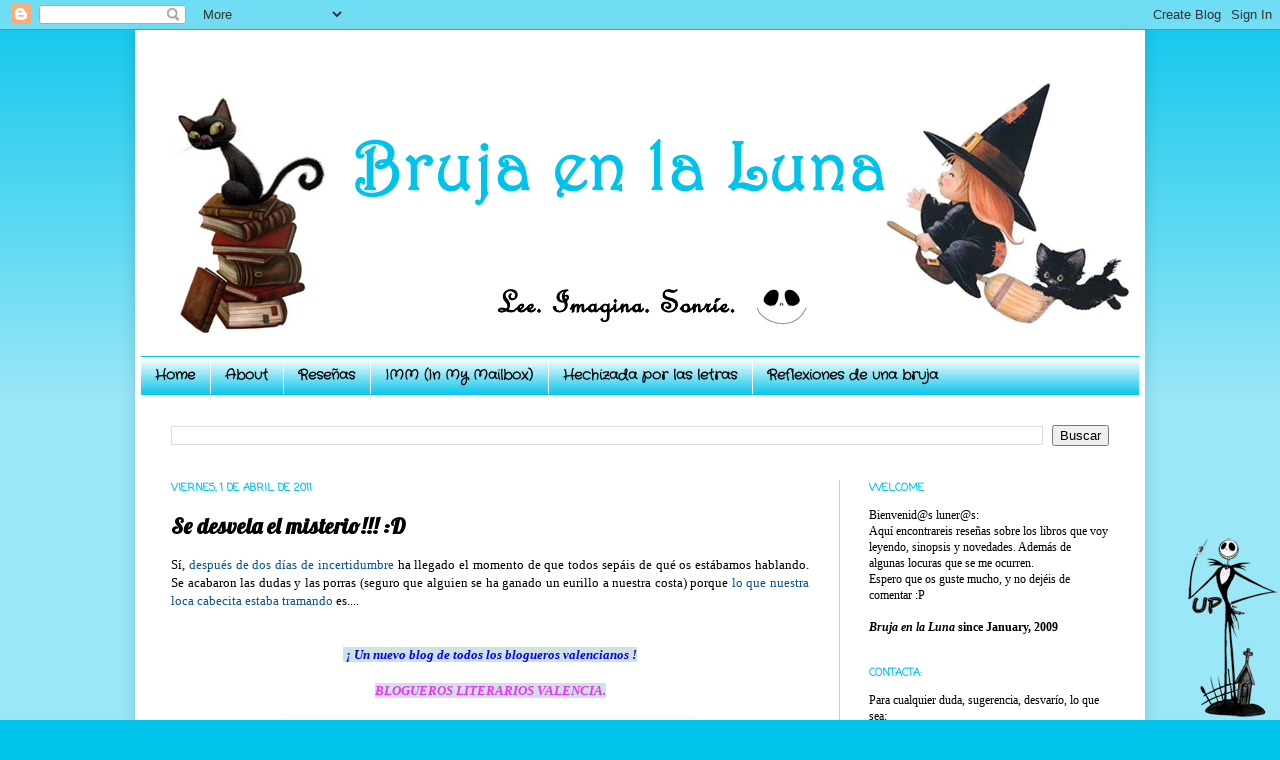

--- FILE ---
content_type: text/html; charset=UTF-8
request_url: https://brujaenlaluna.blogspot.com/2011/04/se-desvela-el-misterio-d.html
body_size: 21411
content:
<!DOCTYPE html>
<html class='v2' dir='ltr' xmlns='http://www.w3.org/1999/xhtml' xmlns:b='http://www.google.com/2005/gml/b' xmlns:data='http://www.google.com/2005/gml/data' xmlns:expr='http://www.google.com/2005/gml/expr'>
<head>
<link href='https://www.blogger.com/static/v1/widgets/335934321-css_bundle_v2.css' rel='stylesheet' type='text/css'/>
<meta content='IE=EmulateIE7' http-equiv='X-UA-Compatible'/>
<meta content='width=1100' name='viewport'/>
<meta content='text/html; charset=UTF-8' http-equiv='Content-Type'/>
<meta content='blogger' name='generator'/>
<link href='https://brujaenlaluna.blogspot.com/favicon.ico' rel='icon' type='image/x-icon'/>
<link href='http://brujaenlaluna.blogspot.com/2011/04/se-desvela-el-misterio-d.html' rel='canonical'/>
<link rel="alternate" type="application/atom+xml" title="Bruja en la Luna [Blog literario] - Atom" href="https://brujaenlaluna.blogspot.com/feeds/posts/default" />
<link rel="alternate" type="application/rss+xml" title="Bruja en la Luna [Blog literario] - RSS" href="https://brujaenlaluna.blogspot.com/feeds/posts/default?alt=rss" />
<link rel="service.post" type="application/atom+xml" title="Bruja en la Luna [Blog literario] - Atom" href="https://www.blogger.com/feeds/6372435976881506180/posts/default" />

<link rel="alternate" type="application/atom+xml" title="Bruja en la Luna [Blog literario] - Atom" href="https://brujaenlaluna.blogspot.com/feeds/3102818436032992211/comments/default" />
<!--Can't find substitution for tag [blog.ieCssRetrofitLinks]-->
<link href='https://blogger.googleusercontent.com/img/b/R29vZ2xl/AVvXsEhTzu2UyR10rVX3H7vCyvni55j9ExLsunutuH_mwhY1MtvoyBcwETgB_w2INp0GlXuouooORvGj4aAvrFwZ8bn2K4CK2W2I5mRbuQikYT2XhqBgHqZUvY3iMswEZB7UremRXKYszZKVGHwQ/s400/blv2.jpg' rel='image_src'/>
<meta content='http://brujaenlaluna.blogspot.com/2011/04/se-desvela-el-misterio-d.html' property='og:url'/>
<meta content='Se desvela el misterio!!! :D' property='og:title'/>
<meta content='Sí, después de dos días de incertidumbre  ha llegado el momento de que todos sepáis de qué os estábamos hablando. Se acabaron las dudas y la...' property='og:description'/>
<meta content='https://blogger.googleusercontent.com/img/b/R29vZ2xl/AVvXsEhTzu2UyR10rVX3H7vCyvni55j9ExLsunutuH_mwhY1MtvoyBcwETgB_w2INp0GlXuouooORvGj4aAvrFwZ8bn2K4CK2W2I5mRbuQikYT2XhqBgHqZUvY3iMswEZB7UremRXKYszZKVGHwQ/w1200-h630-p-k-no-nu/blv2.jpg' property='og:image'/>
<title>Bruja en la Luna [Blog literario]: Se desvela el misterio!!! :D</title>
<style type='text/css'>@font-face{font-family:'Coming Soon';font-style:normal;font-weight:400;font-display:swap;src:url(//fonts.gstatic.com/s/comingsoon/v20/qWcuB6mzpYL7AJ2VfdQR1t-VWDnRsDkg.woff2)format('woff2');unicode-range:U+0000-00FF,U+0131,U+0152-0153,U+02BB-02BC,U+02C6,U+02DA,U+02DC,U+0304,U+0308,U+0329,U+2000-206F,U+20AC,U+2122,U+2191,U+2193,U+2212,U+2215,U+FEFF,U+FFFD;}@font-face{font-family:'Crafty Girls';font-style:normal;font-weight:400;font-display:swap;src:url(//fonts.gstatic.com/s/craftygirls/v16/va9B4kXI39VaDdlPJo8N_NveRhf6Xl7Glw.woff2)format('woff2');unicode-range:U+0000-00FF,U+0131,U+0152-0153,U+02BB-02BC,U+02C6,U+02DA,U+02DC,U+0304,U+0308,U+0329,U+2000-206F,U+20AC,U+2122,U+2191,U+2193,U+2212,U+2215,U+FEFF,U+FFFD;}@font-face{font-family:'Lobster';font-style:normal;font-weight:400;font-display:swap;src:url(//fonts.gstatic.com/s/lobster/v32/neILzCirqoswsqX9zo-mM4MwWJXNqA.woff2)format('woff2');unicode-range:U+0460-052F,U+1C80-1C8A,U+20B4,U+2DE0-2DFF,U+A640-A69F,U+FE2E-FE2F;}@font-face{font-family:'Lobster';font-style:normal;font-weight:400;font-display:swap;src:url(//fonts.gstatic.com/s/lobster/v32/neILzCirqoswsqX9zoamM4MwWJXNqA.woff2)format('woff2');unicode-range:U+0301,U+0400-045F,U+0490-0491,U+04B0-04B1,U+2116;}@font-face{font-family:'Lobster';font-style:normal;font-weight:400;font-display:swap;src:url(//fonts.gstatic.com/s/lobster/v32/neILzCirqoswsqX9zo2mM4MwWJXNqA.woff2)format('woff2');unicode-range:U+0102-0103,U+0110-0111,U+0128-0129,U+0168-0169,U+01A0-01A1,U+01AF-01B0,U+0300-0301,U+0303-0304,U+0308-0309,U+0323,U+0329,U+1EA0-1EF9,U+20AB;}@font-face{font-family:'Lobster';font-style:normal;font-weight:400;font-display:swap;src:url(//fonts.gstatic.com/s/lobster/v32/neILzCirqoswsqX9zoymM4MwWJXNqA.woff2)format('woff2');unicode-range:U+0100-02BA,U+02BD-02C5,U+02C7-02CC,U+02CE-02D7,U+02DD-02FF,U+0304,U+0308,U+0329,U+1D00-1DBF,U+1E00-1E9F,U+1EF2-1EFF,U+2020,U+20A0-20AB,U+20AD-20C0,U+2113,U+2C60-2C7F,U+A720-A7FF;}@font-face{font-family:'Lobster';font-style:normal;font-weight:400;font-display:swap;src:url(//fonts.gstatic.com/s/lobster/v32/neILzCirqoswsqX9zoKmM4MwWJU.woff2)format('woff2');unicode-range:U+0000-00FF,U+0131,U+0152-0153,U+02BB-02BC,U+02C6,U+02DA,U+02DC,U+0304,U+0308,U+0329,U+2000-206F,U+20AC,U+2122,U+2191,U+2193,U+2212,U+2215,U+FEFF,U+FFFD;}</style>
<style id='page-skin-1' type='text/css'><!--
/*
-----------------------------------------------
Blogger Template Style
Name:     Simple
Designer: Josh Peterson
URL:      www.noaesthetic.com
----------------------------------------------- */
/* Variable definitions
====================
<Variable name="keycolor" description="Main Color" type="color" default="#66bbdd"/>
<Group description="Page Text" selector="body">
<Variable name="body.font" description="Font" type="font"
default="normal normal 12px Arial, Tahoma, Helvetica, FreeSans, sans-serif"/>
<Variable name="body.text.color" description="Text Color" type="color" default="#222222"/>
</Group>
<Group description="Backgrounds" selector=".body-fauxcolumns-outer">
<Variable name="body.background.color" description="Outer Background" type="color" default="#66bbdd"/>
<Variable name="content.background.color" description="Main Background" type="color" default="#ffffff"/>
<Variable name="header.background.color" description="Header Background" type="color" default="transparent"/>
</Group>
<Group description="Links" selector=".main-outer">
<Variable name="link.color" description="Link Color" type="color" default="#2288bb"/>
<Variable name="link.visited.color" description="Visited Color" type="color" default="#888888"/>
<Variable name="link.hover.color" description="Hover Color" type="color" default="#33aaff"/>
</Group>
<Group description="Blog Title" selector=".header h1">
<Variable name="header.font" description="Font" type="font"
default="normal normal 60px Arial, Tahoma, Helvetica, FreeSans, sans-serif"/>
<Variable name="header.text.color" description="Title Color" type="color" default="#3399bb" />
</Group>
<Group description="Blog Description" selector=".header .description">
<Variable name="description.text.color" description="Description Color" type="color"
default="#777777" />
</Group>
<Group description="Tabs Text" selector=".tabs-inner .widget li a">
<Variable name="tabs.font" description="Font" type="font"
default="normal normal 14px Arial, Tahoma, Helvetica, FreeSans, sans-serif"/>
<Variable name="tabs.text.color" description="Text Color" type="color" default="#999999"/>
<Variable name="tabs.selected.text.color" description="Selected Color" type="color" default="#000000"/>
</Group>
<Group description="Tabs Background" selector=".tabs-outer .PageList">
<Variable name="tabs.background.color" description="Background Color" type="color" default="#f5f5f5"/>
<Variable name="tabs.selected.background.color" description="Selected Color" type="color" default="#eeeeee"/>
</Group>
<Group description="Post Title" selector="h3.post-title, .comments h4">
<Variable name="post.title.font" description="Font" type="font"
default="normal normal 22px Arial, Tahoma, Helvetica, FreeSans, sans-serif"/>
</Group>
<Group description="Date Header" selector=".date-header">
<Variable name="date.header.color" description="Text Color" type="color"
default="#000000"/>
<Variable name="date.header.background.color" description="Background Color" type="color"
default="transparent"/>
</Group>
<Group description="Post Footer" selector=".post-footer">
<Variable name="post.footer.text.color" description="Text Color" type="color" default="#666666"/>
<Variable name="post.footer.background.color" description="Background Color" type="color"
default="#f9f9f9"/>
<Variable name="post.footer.border.color" description="Shadow Color" type="color" default="#eeeeee"/>
</Group>
<Group description="Gadgets" selector="h2">
<Variable name="widget.title.font" description="Title Font" type="font"
default="normal bold 11px Arial, Tahoma, Helvetica, FreeSans, sans-serif"/>
<Variable name="widget.title.text.color" description="Title Color" type="color" default="#000000"/>
<Variable name="widget.alternate.text.color" description="Alternate Color" type="color" default="#999999"/>
</Group>
<Group description="Images" selector=".main-inner">
<Variable name="image.background.color" description="Background Color" type="color" default="#ffffff"/>
<Variable name="image.border.color" description="Border Color" type="color" default="#eeeeee"/>
<Variable name="image.text.color" description="Caption Text Color" type="color" default="#000000"/>
</Group>
<Group description="Accents" selector=".content-inner">
<Variable name="body.rule.color" description="Separator Line Color" type="color" default="#eeeeee"/>
<Variable name="tabs.border.color" description="Tabs Border Color" type="color" default="#7fe9ff"/>
</Group>
<Variable name="body.background" description="Body Background" type="background"
color="#00c3eb" default="$(color) none repeat scroll top left"/>
<Variable name="body.background.override" description="Body Background Override" type="string" default=""/>
<Variable name="body.background.gradient.cap" description="Body Gradient Cap" type="url"
default="url(http://www.blogblog.com/1kt/simple/gradients_light.png)"/>
<Variable name="body.background.gradient.tile" description="Body Gradient Tile" type="url"
default="url(http://www.blogblog.com/1kt/simple/body_gradient_tile_light.png)"/>
<Variable name="content.background.color.selector" description="Content Background Color Selector" type="string" default=".content-inner"/>
<Variable name="content.padding" description="Content Padding" type="length" default="6px"/>
<Variable name="content.padding.horizontal" description="Content Horizontal Padding" type="length" default="6px"/>
<Variable name="content.shadow.spread" description="Content Shadow Spread" type="length" default="15px"/>
<Variable name="content.shadow.spread.webkit" description="Content Shadow Spread (WebKit)" type="length" default="5px"/>
<Variable name="content.shadow.spread.ie" description="Content Shadow Spread (IE)" type="length" default="10px"/>
<Variable name="main.border.width" description="Main Border Width" type="length" default="0"/>
<Variable name="header.background.gradient" description="Header Gradient" type="url" default="none"/>
<Variable name="header.shadow.offset.left" description="Header Shadow Offset Left" type="length" default="-1px"/>
<Variable name="header.shadow.offset.top" description="Header Shadow Offset Top" type="length" default="-1px"/>
<Variable name="header.shadow.spread" description="Header Shadow Spread" type="length" default="1px"/>
<Variable name="header.padding" description="Header Padding" type="length" default="30px"/>
<Variable name="header.border.size" description="Header Border Size" type="length" default="1px"/>
<Variable name="header.bottom.border.size" description="Header Bottom Border Size" type="length" default="1px"/>
<Variable name="header.border.horizontalsize" description="Header Horizontal Border Size" type="length" default="0"/>
<Variable name="description.text.size" description="Description Text Size" type="string" default="140%"/>
<Variable name="tabs.margin.top" description="Tabs Margin Top" type="length" default="0" />
<Variable name="tabs.margin.side" description="Tabs Side Margin" type="length" default="30px" />
<Variable name="tabs.background.gradient" description="Tabs Background Gradient" type="url"
default="url(http://www.blogblog.com/1kt/simple/gradients_light.png)"/>
<Variable name="tabs.border.width" description="Tabs Border Width" type="length" default="1px"/>
<Variable name="tabs.bevel.border.width" description="Tabs Bevel Border Width" type="length" default="1px"/>
<Variable name="date.header.padding" description="Date Header Padding" type="string" default="inherit"/>
<Variable name="date.header.letterspacing" description="Date Header Letter Spacing" type="string" default="inherit"/>
<Variable name="date.header.margin" description="Date Header Margin" type="string" default="inherit"/>
<Variable name="post.margin.bottom" description="Post Bottom Margin" type="length" default="25px"/>
<Variable name="image.border.small.size" description="Image Border Small Size" type="length" default="2px"/>
<Variable name="image.border.large.size" description="Image Border Large Size" type="length" default="5px"/>
<Variable name="page.width.selector" description="Page Width Selector" type="string" default=".region-inner"/>
<Variable name="page.width" description="Page Width" type="string" default="auto"/>
<Variable name="main.section.margin" description="Main Section Margin" type="length" default="15px"/>
<Variable name="main.padding" description="Main Padding" type="length" default="15px"/>
<Variable name="main.padding.top" description="Main Padding Top" type="length" default="30px"/>
<Variable name="main.padding.bottom" description="Main Padding Bottom" type="length" default="30px"/>
<Variable name="paging.background"
color="#ffffff"
description="Background of blog paging area" type="background"
default="transparent none no-repeat scroll top center"/>
<Variable name="footer.bevel" description="Bevel border length of footer" type="length" default="0"/>
<Variable name="mobile.background.overlay" description="Mobile Background Overlay" type="string"
default="transparent none repeat scroll top left"/>
<Variable name="mobile.background.size" description="Mobile Background Size" type="string" default="auto"/>
<Variable name="mobile.button.color" description="Mobile Button Color" type="color" default="#ffffff" />
<Variable name="startSide" description="Side where text starts in blog language" type="automatic" default="left"/>
<Variable name="endSide" description="Side where text ends in blog language" type="automatic" default="right"/>
*/
/* Content
----------------------------------------------- */
body {
font: normal normal 12px Georgia, Utopia, 'Palatino Linotype', Palatino, serif;
color: #000000;
background: #00c3eb none repeat scroll top left;
padding: 0 15px 15px 15px;
}
html body .region-inner {
min-width: 0;
max-width: 100%;
width: auto;
}
a:link {
text-decoration:none;
color: #ed32ff;
}
a:visited {
text-decoration:none;
color: #00c3eb;
}
a:hover {
text-decoration:underline;
color: #000000;
}
.body-fauxcolumn-outer .fauxcolumn-inner {
background: transparent url(//www.blogblog.com/1kt/simple/body_gradient_tile_light.png) repeat scroll top left;
_background-image: none;
}
.body-fauxcolumn-outer .cap-top {
position: absolute;
z-index: 1;
height: 400px;
width: 100%;
background: #00c3eb none repeat scroll top left;
}
.body-fauxcolumn-outer .cap-top .cap-left {
width: 100%;
background: transparent url(//www.blogblog.com/1kt/simple/gradients_light.png) repeat-x scroll top left;
_background-image: none;
}
.content-outer {
-moz-box-shadow: 0 0 15px rgba(0, 0, 0, .15);
-webkit-box-shadow: 0 0 5px rgba(0, 0, 0, .15);
-goog-ms-box-shadow: 0 0 10px #333333;
box-shadow: 0 0 15px rgba(0, 0, 0, .15);
margin-bottom: 1px;
}
.content-inner {
padding: 6px 6px;
}
.content-inner {
background-color: #ffffff;
}
/* Header
----------------------------------------------- */
.header-outer {
background: #ffffff none repeat-x scroll 0 -400px;
_background-image: none;
}
.Header h1 {
font: normal normal 60px Arial, Tahoma, Helvetica, FreeSans, sans-serif;
color: #ffffff;
text-shadow: -1px -1px 1px rgba(0, 0, 0, .2);
}
.Header h1 a {
color: #ffffff;
}
.Header .description {
font-size: 140%;
color: #ffffff;
}
.header-inner .Header .titlewrapper {
padding: 22px 30px;
}
.header-inner .Header .descriptionwrapper {
padding: 0 30px;
}
/* Tabs
----------------------------------------------- */
.tabs-inner .section:first-child {
border-top: 1px solid transparent;
}
.tabs-inner .section:first-child ul {
margin-top: -1px;
border-top: 1px solid transparent;
border-left: 0 solid transparent;
border-right: 0 solid transparent;
}
.tabs-inner .widget ul {
background: #00c3eb url(//www.blogblog.com/1kt/simple/gradients_light.png) repeat-x scroll 0 -800px;
_background-image: none;
border-bottom: 1px solid transparent;
margin-top: 0;
margin-left: -30px;
margin-right: -30px;
}
.tabs-inner .widget li a {
display: inline-block;
padding: .6em 1em;
font: normal bold 14px Crafty Girls;
color: #000000;
border-left: 1px solid #ffffff;
border-right: 1px solid transparent;
}
.tabs-inner .widget li:first-child a {
border-left: none;
}
.tabs-inner .widget li.selected a, .tabs-inner .widget li a:hover {
color: #000000;
background-color: #ffffff;
text-decoration: none;
}
/* Columns
----------------------------------------------- */
.main-outer {
border-top: 0 solid #7fe9ff;
}
.fauxcolumn-left-outer .fauxcolumn-inner {
border-right: 1px solid #7fe9ff;
}
.fauxcolumn-right-outer .fauxcolumn-inner {
border-left: 1px solid #7fe9ff;
}
/* Headings
----------------------------------------------- */
h2 {
margin: 0 0 1em 0;
font: normal bold 11px Coming Soon;
color: #00c3eb;
text-transform: uppercase;
}
/* Widgets
----------------------------------------------- */
.widget .zippy {
color: #000000;
text-shadow: 2px 2px 1px rgba(0, 0, 0, .1);
}
.widget .popular-posts ul {
list-style: none;
}
/* Posts
----------------------------------------------- */
.date-header span {
background-color: transparent;
color: #00c3eb;
padding: inherit;
letter-spacing: inherit;
margin: inherit;
}
.main-inner {
padding-top: 30px;
padding-bottom: 30px;
}
.main-inner .column-center-inner {
padding: 0 15px;
}
.main-inner .column-center-inner .section {
margin: 0 15px;
}
.post {
margin: 0 0 25px 0;
}
h3.post-title, .comments h4 {
font: normal bold 22px Lobster;
margin: .75em 0 0;
}
.post-body {
font-size: 110%;
line-height: 1.4;
position: relative;
}
.post-body img, .post-body .tr-caption-container, .Profile img, .Image img,
.BlogList .item-thumbnail img {
padding: 2px;
background: transparent;
border: 1px solid transparent;
-moz-box-shadow: 1px 1px 5px rgba(0, 0, 0, .1);
-webkit-box-shadow: 1px 1px 5px rgba(0, 0, 0, .1);
box-shadow: 1px 1px 5px rgba(0, 0, 0, .1);
}
.post-body img, .post-body .tr-caption-container {
padding: 5px;
}
.post-body .tr-caption-container {
color: #000000;
}
.post-body .tr-caption-container img {
padding: 0;
background: transparent;
border: none;
-moz-box-shadow: 0 0 0 rgba(0, 0, 0, .1);
-webkit-box-shadow: 0 0 0 rgba(0, 0, 0, .1);
box-shadow: 0 0 0 rgba(0, 0, 0, .1);
}
.post-header {
margin: 0 0 1.5em;
line-height: 1.6;
font-size: 90%;
}
.post-footer {
margin: 20px -2px 0;
padding: 5px 10px;
color: #000000;
background-color: #ffffff;
border-bottom: 1px solid #7fe9ff;
line-height: 1.6;
font-size: 90%;
}
#comments .comment-author {
padding-top: 1.5em;
border-top: 1px solid #7fe9ff;
background-position: 0 1.5em;
}
#comments .comment-author:first-child {
padding-top: 0;
border-top: none;
}
.avatar-image-container {
margin: .2em 0 0;
}
#comments .avatar-image-container img {
border: 1px solid transparent;
}
/* Comments
----------------------------------------------- */
.comments .comments-content .icon.blog-author {
background-repeat: no-repeat;
background-image: url([data-uri]);
}
.comments .comments-content .loadmore a {
border-top: 1px solid #000000;
border-bottom: 1px solid #000000;
}
.comments .comment-thread.inline-thread {
background-color: #ffffff;
}
.comments .continue {
border-top: 2px solid #000000;
}
/* Accents
---------------------------------------------- */
.section-columns td.columns-cell {
border-left: 1px solid #7fe9ff;
}
.blog-pager {
background: transparent none no-repeat scroll top center;
}
.blog-pager-older-link, .home-link,
.blog-pager-newer-link {
background-color: #ffffff;
padding: 5px;
}
.footer-outer {
border-top: 0 dashed #bbbbbb;
}
/* Mobile
----------------------------------------------- */
body.mobile  {
background-size: auto;
}
.mobile .body-fauxcolumn-outer {
background: transparent none repeat scroll top left;
}
.mobile .body-fauxcolumn-outer .cap-top {
background-size: 100% auto;
}
.mobile .content-outer {
-webkit-box-shadow: 0 0 3px rgba(0, 0, 0, .15);
box-shadow: 0 0 3px rgba(0, 0, 0, .15);
padding: 0 15px;
}
body.mobile .AdSense {
margin: 0 -15px;
}
.mobile .tabs-inner .widget ul {
margin-left: 0;
margin-right: 0;
}
.mobile .post {
margin: 0;
}
.mobile .main-inner .column-center-inner .section {
margin: 0;
}
.mobile .date-header span {
padding: 0.1em 10px;
margin: 0 -10px;
}
.mobile h3.post-title {
margin: 0;
}
.mobile .blog-pager {
background: transparent none no-repeat scroll top center;
}
.mobile .footer-outer {
border-top: none;
}
.mobile .main-inner, .mobile .footer-inner {
background-color: #ffffff;
}
.mobile-index-contents {
color: #000000;
}
.mobile-link-button {
background-color: #ed32ff;
}
.mobile-link-button a:link, .mobile-link-button a:visited {
color: #ffffff;
}
.mobile .tabs-inner .section:first-child {
border-top: none;
}
.mobile .tabs-inner .PageList .widget-content {
background-color: #ffffff;
color: #000000;
border-top: 1px solid transparent;
border-bottom: 1px solid transparent;
}
.mobile .tabs-inner .PageList .widget-content .pagelist-arrow {
border-left: 1px solid transparent;
}
.commenthidden {display:none}
.commentshown {display:inline}
/* ORBIT SLIDER
----------------------------------------------- */
#featured {height: 1px; width: 1px; overflow: hidden;}
div.orbit {
width: 1px;
height: 1px;
position: relative;
overflow: hidden;
}
div.orbit img {
position: absolute;
top: 0;
left: 0;
}
div.orbit a img {border: none;}
div.timer {
width: 40px;
height: 40px;
overflow: hidden;
position: absolute;
top: 10px;
right:10px;
opacity: .6;
cursor: pointer;
z-index: 1001;
}
span.rotator {
display: block;
width: 40px;
height: 40px;
position: absolute;
top: 0;
left: -20px;
background: url(//4.bp.blogspot.com/_dsEG33PDaHw/TMHhPl2pVcI/AAAAAAAAAas/O7A5Aa7ZMhs/s1600/rotator-black.png);
background-repeat: no-repeat;
z-index: 3;
}
span.mask {
display: block;
width: 20px;
height: 40px;
position: absolute;
top: 0;
right: 0;
z-index: 2;
overflow: hidden;
}
span.rotator.move {left: 0;}
span.mask.move {
width: 40px;
left: 0;
background: url(//2.bp.blogspot.com/_dsEG33PDaHw/TMHhQItQqeI/AAAAAAAAAaw/afLXhP0yQI8/s1600/timer-black.png);
background-repeat: repeat;
background-position: 0px 0px;
}
span.pause {
display: block;
width: 40px;
height: 40px;
position: absolute;
top: 0;
left: 0px;
background-image: url(//3.bp.blogspot.com/_dsEG33PDaHw/TMHhPCHG1JI/AAAAAAAAAak/EiGTzJCfL1c/s1600/pause-black.png);
background-repeat: no-repeat;
z-index: 4;
opacity: 0;
}
div.timer:hover span.pause,
span.pause.active,
div.timer:hover span.pause.active { opacity: 1; }
div.caption {
background: #000;
background: rgba(0,0,0,.6);
width: 100%;
z-index: 1000;
position: absolute;
bottom:-100px;
color: #fff;
padding: 8px 0;
text-align: center;
}
div.caption span {
padding: 0 10px;
font-size: 14px;
text-shadow: 0px 1px 0px rgba(0,0,0,.8);
margin: 0;
}
.orbit-caption { display: none; }
div.orbit:hover div.slider-nav { display: block; }
div.slider-nav { display: none; }
div.slider-nav span {
width: 33px;
height: 33px;
text-indent: -9999px;
position: absolute;
z-index: 1000;
top: 43%;
cursor: pointer;
}
div.slider-nav span.right {
background-image: url(//3.bp.blogspot.com/_dsEG33PDaHw/TMHhPefIDjI/AAAAAAAAAao/Gyy0k0F5Hzw/s1600/right-arrow.png);
right: 10px;
}
div.slider-nav span.left {
background-image: url(//3.bp.blogspot.com/_dsEG33PDaHw/TMHhNd07EPI/AAAAAAAAAaY/_k9SqP88gV8/s1600/left-arrow.png);
left: 10px;
}
.orbit-bullets {
position: absolute;
z-index: 1000;
list-style: none;
top: 10px;
left: 7px;
margin: 0;
padding: 0;
}
.orbit-bullets li {
float: left;
margin-left: 5px;
cursor: pointer;
color: #999;
text-indent: -9999px;
background-image: url(//4.bp.blogspot.com/_dsEG33PDaHw/TMHhLtWyUXI/AAAAAAAAAaU/8MQ8LP5flS8/s1600/bullets.png);
background-repeat: no-repeat;
background-position: 0 0;
width: 7px;
height: 7px;
overflow: hidden;
}
.orbit-bullets li.active { color: #222; background-position: -7px 0; }
--></style>
<style id='template-skin-1' type='text/css'><!--
body {
min-width: 1010px;
}
.content-outer, .content-fauxcolumn-outer, .region-inner {
min-width: 1010px;
max-width: 1010px;
_width: 1010px;
}
.main-inner .columns {
padding-left: 0px;
padding-right: 300px;
}
.main-inner .fauxcolumn-center-outer {
left: 0px;
right: 300px;
/* IE6 does not respect left and right together */
_width: expression(this.parentNode.offsetWidth -
parseInt("0px") -
parseInt("300px") + 'px');
}
.main-inner .fauxcolumn-left-outer {
width: 0px;
}
.main-inner .fauxcolumn-right-outer {
width: 300px;
}
.main-inner .column-left-outer {
width: 0px;
right: 100%;
margin-left: -0px;
}
.main-inner .column-right-outer {
width: 300px;
margin-right: -300px;
}
#layout {
min-width: 0;
}
#layout .content-outer {
min-width: 0;
width: 800px;
}
#layout .region-inner {
min-width: 0;
width: auto;
}
--></style>
<script type='text/Javascript'>
function togglecomments (postid) {
var whichpost = document.getElementById(postid);
if (whichpost.className=="commentshown") { whichpost.className="commenthidden"; } else { whichpost.className="commentshown"; }
} </script>
<!-- Prototype y Scriptaculous-->
<script src="//www.google.com/jsapi"></script>
<script>
google.load("prototype","1.6.0.3");
google.load("scriptaculous", "1.8.2");
</script>
<!-- Prototype y Scriptaculous-->
<script src="//ajax.googleapis.com/ajax/libs/jquery/1.4.2/jquery.min.js" type="text/javascript"></script>
<!--[if IE]> <style type="text/css"> .timer { display: none !important; } div.caption { background:transparent; filter:progid:DXImageTransform.Microsoft.gradient(startColorstr=#99000000,endColorstr=#99000000);zoom: 1; } </style> <![endif]-->
<script type='text/javascript'> 
$(window).load(function() {
$('#featured').orbit({
advanceSpeed: 5000,
'bullets': true,
'timer' : true,
'animation' : 'horizontal-slide'
});
});
</script>
<script type='text/javascript'> 
//<![CDATA[
/*
* jQuery Orbit Plugin 1.1 
* www.ZURB.com/playground
* Copyright 2010, ZURB
* Free to use under the MIT license.
* http://www.opensource.org/licenses/mit-license.php
*/

(function(e){e.fn.orbit=function(a){a=e.extend({animation:"fade",animationSpeed:800,advanceSpeed:4E3,startClockOnMouseOut:true,startClockOnMouseOutAfter:3E3,directionalNav:true,captions:true,captionAnimationSpeed:800,timer:false,bullets:false},a);return this.each(function(){function m(c){function g(){f.eq(h).css({"z-index":1});s=false}var h=b,k=c;if(h==k)return false;if(!s){s=true;if(c=="next"){b++;if(b==n)b=0}else if(c=="prev"){b--;if(b<0)b=n-1}else{b=c;if(h<b)k="next";else if(h>b)k="prev"}a.bullets&&
x();if(a.animation=="fade"){f.eq(h).css({"z-index":2});f.eq(b).css({opacity:0,"z-index":3}).animate({opacity:1},a.animationSpeed,g);a.captions&&o()}if(a.animation=="horizontal-slide"){f.eq(h).css({"z-index":2});k=="next"&&f.eq(b).css({left:t,"z-index":3}).animate({left:0},a.animationSpeed,g);k=="prev"&&f.eq(b).css({left:-t,"z-index":3}).animate({left:0},a.animationSpeed,g);a.captions&&o()}if(a.animation=="vertical-slide"){f.eq(h).css({"z-index":2});k=="prev"&&f.eq(b).css({top:u,"z-index":3}).animate({top:0},
a.animationSpeed,g);k=="next"&&f.eq(b).css({top:-u,"z-index":3}).animate({top:0},a.animationSpeed,g);a.captions&&o()}}}var b=0,n=0,t,u,s,d=e(this).addClass("orbit"),f=d.find("img, a img");f.each(function(){var c=e(this),g=c.width();c=c.height();d.width(g);t=d.width();d.height(c);u=d.height();n++});f.eq(b).css({"z-index":3});if(a.timer){d.append('<div class="timer"><span class="mask"><span class="rotator"></span></span><span class="pause"></span></div>');var j=e("div.timer"),p;if(j.length!=0){var C=
a.advanceSpeed/180,v=e("div.timer span.rotator"),y=e("div.timer span.mask"),z=e("div.timer span.pause"),l=0,A,w=function(){p=true;z.removeClass("active");A=setInterval(function(){var c="rotate("+l+"deg)";l+=2;v.css({"-webkit-transform":c,"-moz-transform":c,"-o-transform":c});if(l>180){v.addClass("move");y.addClass("move")}if(l>360){v.removeClass("move");y.removeClass("move");l=0;m("next")}},C)},q=function(){p=false;clearInterval(A);z.addClass("active")};w();j.click(function(){p?q():w()});if(a.startClockOnMouseOut){var B;
d.mouseleave(function(){B=setTimeout(function(){p||w()},a.startClockOnMouseOutAfter)});d.mouseenter(function(){clearTimeout(B)})}}}if(a.captions){d.append('<div class="caption"><span class="orbit-caption"></span></div>');var r=d.children("div.caption").children("span").addClass("orbit-caption").show(),o=function(){var c=f.eq(b).attr("rel"),g=e("#"+c).html(),h=r.height()+20;r.attr("id","#"+c).html(g);g?r.parent().stop().animate({bottom:0},a.captionAnimationSpeed):r.parent().stop().animate({bottom:-h},
a.captionAnimationSpeed)};o()}if(a.directionalNav){d.append('<div class="slider-nav"><span class="right">Right</span><span class="left">Left</span></div>');j=d.children("div.slider-nav").children("span.left");var D=d.children("div.slider-nav").children("span.right");j.click(function(){a.timer&&q();m("prev")});D.click(function(){a.timer&&q();m("next")})}if(a.bullets){d.append('<ul class="orbit-bullets"></ul>');var E=e("ul.orbit-bullets");for(i=0;i<n;i++){j=e("<li>"+i+"</li>");e("ul.orbit-bullets").append(j);
j.data("index",i);j.click(function(){a.timer&&q();m(e(this).data("index"))})}var x=function(){E.children("li").removeClass("active").eq(b).addClass("active")};x()}})}})(jQuery);
//]]>
</script>
<link href='https://www.blogger.com/dyn-css/authorization.css?targetBlogID=6372435976881506180&amp;zx=36686f7d-f5ce-453c-9bc2-66639803b842' media='none' onload='if(media!=&#39;all&#39;)media=&#39;all&#39;' rel='stylesheet'/><noscript><link href='https://www.blogger.com/dyn-css/authorization.css?targetBlogID=6372435976881506180&amp;zx=36686f7d-f5ce-453c-9bc2-66639803b842' rel='stylesheet'/></noscript>
<meta name='google-adsense-platform-account' content='ca-host-pub-1556223355139109'/>
<meta name='google-adsense-platform-domain' content='blogspot.com'/>

</head>
<body class='loading'>
<div class='navbar section' id='navbar'><div class='widget Navbar' data-version='1' id='Navbar1'><script type="text/javascript">
    function setAttributeOnload(object, attribute, val) {
      if(window.addEventListener) {
        window.addEventListener('load',
          function(){ object[attribute] = val; }, false);
      } else {
        window.attachEvent('onload', function(){ object[attribute] = val; });
      }
    }
  </script>
<div id="navbar-iframe-container"></div>
<script type="text/javascript" src="https://apis.google.com/js/platform.js"></script>
<script type="text/javascript">
      gapi.load("gapi.iframes:gapi.iframes.style.bubble", function() {
        if (gapi.iframes && gapi.iframes.getContext) {
          gapi.iframes.getContext().openChild({
              url: 'https://www.blogger.com/navbar/6372435976881506180?po\x3d3102818436032992211\x26origin\x3dhttps://brujaenlaluna.blogspot.com',
              where: document.getElementById("navbar-iframe-container"),
              id: "navbar-iframe"
          });
        }
      });
    </script><script type="text/javascript">
(function() {
var script = document.createElement('script');
script.type = 'text/javascript';
script.src = '//pagead2.googlesyndication.com/pagead/js/google_top_exp.js';
var head = document.getElementsByTagName('head')[0];
if (head) {
head.appendChild(script);
}})();
</script>
</div></div>
<div class='body-fauxcolumns' id='outer-wrapper'>
<div class='fauxcolumn-outer body-fauxcolumn-outer'>
<div class='cap-top'>
<div class='cap-left'></div>
<div class='cap-right'></div>
</div>
<div class='fauxborder-left'>
<div class='fauxborder-right'></div>
<div class='fauxcolumn-inner'>
</div>
</div>
<div class='cap-bottom'>
<div class='cap-left'></div>
<div class='cap-right'></div>
</div>
</div>
</div>
<div class='content'>
<div class='content-fauxcolumns'>
<div class='fauxcolumn-outer content-fauxcolumn-outer'>
<div class='cap-top'>
<div class='cap-left'></div>
<div class='cap-right'></div>
</div>
<div class='fauxborder-left'>
<div class='fauxborder-right'></div>
<div class='fauxcolumn-inner'>
</div>
</div>
<div class='cap-bottom'>
<div class='cap-left'></div>
<div class='cap-right'></div>
</div>
</div>
</div>
<div class='content-outer'>
<div class='content-cap-top cap-top'>
<div class='cap-left'></div>
<div class='cap-right'></div>
</div>
<div class='fauxborder-left content-fauxborder-left'>
<div class='fauxborder-right content-fauxborder-right'></div>
<div class='content-inner'>
<header>
<div class='header-outer'>
<div class='header-cap-top cap-top'>
<div class='cap-left'></div>
<div class='cap-right'></div>
</div>
<div class='fauxborder-left header-fauxborder-left'>
<div class='fauxborder-right header-fauxborder-right'></div>
<div class='region-inner header-inner'>
<div class='header section' id='header'><div class='widget Header' data-version='1' id='Header1'>
<div id='header-inner'>
<a href='https://brujaenlaluna.blogspot.com/' style='display: block'>
<img alt='Bruja en la Luna [Blog literario]' height='320px; ' id='Header1_headerimg' src='https://blogger.googleusercontent.com/img/b/R29vZ2xl/AVvXsEiKfb6wJjanL0bxQ5tclAJx9KO4caWFWpE4ur90Uw6pebn4_SAp79jax0EPwfH5s9z1TlugysbFRyEJPWisyQMm4Pxp2fR3-0wSfEFPH_WLCkiSrn4xzWzo1L-XXPdXzeGkkb25lJf95Msn/s1600/cabeceraazul.png' style='display: block' width='1020px; '/>
</a>
</div>
</div></div>
</div>
</div>
<div class='header-cap-bottom cap-bottom'>
<div class='cap-left'></div>
<div class='cap-right'></div>
</div>
</div>
</header>
<div class='tabs-outer'>
<div class='tabs-cap-top cap-top'>
<div class='cap-left'></div>
<div class='cap-right'></div>
</div>
<div class='fauxborder-left tabs-fauxborder-left'>
<div class='fauxborder-right tabs-fauxborder-right'></div>
<div class='region-inner tabs-inner'>
<div class='tabs section' id='crosscol'><div class='widget PageList' data-version='1' id='PageList1'>
<div class='widget-content'>
<ul>
<li>
<a href='https://brujaenlaluna.blogspot.com/'>Home</a>
</li>
<li>
<a href='http://brujaenlaluna.blogspot.com/2009/01/yo-sin-mas.html'>About</a>
</li>
<li>
<a href='https://brujaenlaluna.blogspot.com/p/resenas.html'>Reseñas</a>
</li>
<li>
<a href='https://brujaenlaluna.blogspot.com/p/imm-in-my-mailbox.html'>IMM (In My Mailbox)</a>
</li>
<li>
<a href='https://brujaenlaluna.blogspot.com/p/hechizada-por-las-letras.html'>Hechizada por las letras</a>
</li>
<li>
<a href='https://brujaenlaluna.blogspot.com/p/reflexiones-de-una-bruja.html'>Reflexiones de una bruja</a>
</li>
</ul>
<div class='clear'></div>
</div>
</div></div>
<div class='tabs section' id='crosscol-overflow'><div class='widget BlogSearch' data-version='1' id='BlogSearch1'>
<h2 class='title'>&#191;Estás buscando algo?</h2>
<div class='widget-content'>
<div id='BlogSearch1_form'>
<form action='https://brujaenlaluna.blogspot.com/search' class='gsc-search-box' target='_top'>
<table cellpadding='0' cellspacing='0' class='gsc-search-box'>
<tbody>
<tr>
<td class='gsc-input'>
<input autocomplete='off' class='gsc-input' name='q' size='10' title='search' type='text' value=''/>
</td>
<td class='gsc-search-button'>
<input class='gsc-search-button' title='search' type='submit' value='Buscar'/>
</td>
</tr>
</tbody>
</table>
</form>
</div>
</div>
<div class='clear'></div>
</div></div>
</div>
</div>
<div class='tabs-cap-bottom cap-bottom'>
<div class='cap-left'></div>
<div class='cap-right'></div>
</div>
</div>
<div class='main-outer'>
<div class='main-cap-top cap-top'>
<div class='cap-left'></div>
<div class='cap-right'></div>
</div>
<div class='fauxborder-left main-fauxborder-left'>
<div class='fauxborder-right main-fauxborder-right'></div>
<div class='region-inner main-inner'>
<div class='columns fauxcolumns'>
<div class='fauxcolumn-outer fauxcolumn-center-outer'>
<div class='cap-top'>
<div class='cap-left'></div>
<div class='cap-right'></div>
</div>
<div class='fauxborder-left'>
<div class='fauxborder-right'></div>
<div class='fauxcolumn-inner'>
</div>
</div>
<div class='cap-bottom'>
<div class='cap-left'></div>
<div class='cap-right'></div>
</div>
</div>
<div class='fauxcolumn-outer fauxcolumn-left-outer'>
<div class='cap-top'>
<div class='cap-left'></div>
<div class='cap-right'></div>
</div>
<div class='fauxborder-left'>
<div class='fauxborder-right'></div>
<div class='fauxcolumn-inner'>
</div>
</div>
<div class='cap-bottom'>
<div class='cap-left'></div>
<div class='cap-right'></div>
</div>
</div>
<div class='fauxcolumn-outer fauxcolumn-right-outer'>
<div class='cap-top'>
<div class='cap-left'></div>
<div class='cap-right'></div>
</div>
<div class='fauxborder-left'>
<div class='fauxborder-right'></div>
<div class='fauxcolumn-inner'>
</div>
</div>
<div class='cap-bottom'>
<div class='cap-left'></div>
<div class='cap-right'></div>
</div>
</div>
<!-- corrects IE6 width calculation -->
<div class='columns-inner'>
<div class='column-center-outer'>
<div class='column-center-inner'>
<div class='main section' id='main'><div class='widget Blog' data-version='1' id='Blog1'>
<div class='blog-posts hfeed'>

          <div class="date-outer">
        
<h2 class='date-header'><span>viernes, 1 de abril de 2011</span></h2>

          <div class="date-posts">
        
<div class='post-outer'>
<div class='post hentry'>
<a name='3102818436032992211'></a>
<h3 class='post-title entry-title'>
Se desvela el misterio!!! :D
</h3>
<div class='post-header'>
<div class='post-header-line-1'></div>
</div>
<div class='post-body entry-content' oncontextmenu='return false' ondragstart='return false' onmousedown='return false' onselectstart='return false'>
<div style="text-align: justify;">Sí, <span style="color: #0b5394;">después de dos días de incertidumbre</span> ha llegado el momento de que todos sepáis de qué os estábamos hablando. Se acabaron las dudas y las porras (seguro que alguien se ha ganado un eurillo a nuestra costa) porque <span style="color: #0b5394;">lo que nuestra loca cabecita estaba tramando</span> es....</div><br />
<br />
<div style="text-align: center;"><span style="background-color: #d0e0e3; color: blue;"><strong><em>&nbsp;&#161; Un nuevo blog de todos los blogueros valencianos ! </em></strong></span><br />
<br />
<strong><em><span style="background-color: #d0e0e3; color: blue;"><a href="http://bloguerosvalencia.blogspot.com/">BLOGUEROS LITERARIOS VALENCIA.</a></span></em></strong></div><br />
<div style="text-align: justify;"><div class="separator" style="clear: both; text-align: center;"><a href="https://blogger.googleusercontent.com/img/b/R29vZ2xl/AVvXsEhTzu2UyR10rVX3H7vCyvni55j9ExLsunutuH_mwhY1MtvoyBcwETgB_w2INp0GlXuouooORvGj4aAvrFwZ8bn2K4CK2W2I5mRbuQikYT2XhqBgHqZUvY3iMswEZB7UremRXKYszZKVGHwQ/s1600/blv2.jpg" imageanchor="1" style="margin-left: 1em; margin-right: 1em;"><img border="0" height="82" r6="true" src="https://blogger.googleusercontent.com/img/b/R29vZ2xl/AVvXsEhTzu2UyR10rVX3H7vCyvni55j9ExLsunutuH_mwhY1MtvoyBcwETgB_w2INp0GlXuouooORvGj4aAvrFwZ8bn2K4CK2W2I5mRbuQikYT2XhqBgHqZUvY3iMswEZB7UremRXKYszZKVGHwQ/s400/blv2.jpg" style="cursor: move;" unselectable="on" width="400" /></a></div><div style="border-bottom: medium none; border-left: medium none; border-right: medium none; border-top: medium none;"><br />
</div><div style="border-bottom: medium none; border-left: medium none; border-right: medium none; border-top: medium none;"><br />
</div><div style="border-bottom: medium none; border-left: medium none; border-right: medium none; border-top: medium none;"><br />
</div><div style="border-bottom: medium none; border-left: medium none; border-right: medium none; border-top: medium none;">&nbsp;En él os informaremos de las crónicas de las presentaciones a las que asistamos (ya teneis algunas colgadas como podéis comprobar), de las novedades que se refieran a nosotros (como la publicación del libro de <a href="http://elcreadords.blogspot.com/">Álex</a>) y de todo lo que se nos ocurra. Además, desde aquí hacemos un llamamiento a los nuevos blogueros valencianos que quieran unirse.</div></div><div style="border-bottom: medium none; border-left: medium none; border-right: medium none; border-top: medium none;"><br />
</div><div style="text-align: justify;"><div style="border-bottom: medium none; border-left: medium none; border-right: medium none; border-top: medium none;">&nbsp;<span style="color: #0b5394;">Esperamos divertirnos mucho en esta nueva etapa y que nos acompañéis en ella, como por ejemplo, en la nueva quedada bloguera valenciana a la que todos estais invitados y de la que tendréis muy pronto información.</span><br />
<em>&#161; Seguimos en contacto ! </em></div></div>
<div style='clear: both;'></div>
</div>
<div class='post-footer'>
<div class='post-footer-line post-footer-line-1'>
<span class='post-author vcard'>
Escrito en la Luna por:
<span class='fn'><img src='https://lh5.googleusercontent.com/-hlWvOQ3SbZM/TdvyxDIZrkI/AAAAAAAAD30/EJugC3wBOp8/firma.png' style='border: none; background: transparent;'/>
</span>
</span>
<span class='post-timestamp'>
en
<a class='timestamp-link' href='https://brujaenlaluna.blogspot.com/2011/04/se-desvela-el-misterio-d.html' rel='bookmark' title='permanent link'><abbr class='published' title='2011-04-01T21:00:00+02:00'>21:00</abbr></a>
</span>
<span class='post-comment-link'>
</span>
<span class='post-icons'>
<span class='item-control blog-admin pid-1920753763'>
<a href='https://www.blogger.com/post-edit.g?blogID=6372435976881506180&postID=3102818436032992211&from=pencil' title='Editar entrada'>
<img alt='' class='icon-action' height='18' src='https://resources.blogblog.com/img/icon18_edit_allbkg.gif' width='18'/>
</a>
</span>
</span>
</div>
<div class='post-footer-line post-footer-line-2'><span class='post-labels'>
Satélites
<a href='https://brujaenlaluna.blogspot.com/search/label/Misterio' rel='tag'>Misterio</a>
</span>
</div>
<div class='post-footer-line post-footer-line-3'><div class='post-share-buttons goog-inline-block'>
<a class='goog-inline-block share-button sb-email' href='https://www.blogger.com/share-post.g?blogID=6372435976881506180&postID=3102818436032992211&target=email' target='_blank' title='Enviar por correo electrónico'><span class='share-button-link-text'>Enviar por correo electrónico</span></a><a class='goog-inline-block share-button sb-blog' href='https://www.blogger.com/share-post.g?blogID=6372435976881506180&postID=3102818436032992211&target=blog' onclick='window.open(this.href, "_blank", "height=270,width=475"); return false;' target='_blank' title='Escribe un blog'><span class='share-button-link-text'>Escribe un blog</span></a><a class='goog-inline-block share-button sb-twitter' href='https://www.blogger.com/share-post.g?blogID=6372435976881506180&postID=3102818436032992211&target=twitter' target='_blank' title='Compartir en X'><span class='share-button-link-text'>Compartir en X</span></a><a class='goog-inline-block share-button sb-facebook' href='https://www.blogger.com/share-post.g?blogID=6372435976881506180&postID=3102818436032992211&target=facebook' onclick='window.open(this.href, "_blank", "height=430,width=640"); return false;' target='_blank' title='Compartir con Facebook'><span class='share-button-link-text'>Compartir con Facebook</span></a><a class='goog-inline-block share-button sb-pinterest' href='https://www.blogger.com/share-post.g?blogID=6372435976881506180&postID=3102818436032992211&target=pinterest' target='_blank' title='Compartir en Pinterest'><span class='share-button-link-text'>Compartir en Pinterest</span></a>
</div>
</div>
</div>
</div>
<div class='comments' id='comments'>
<a name='comments'></a>
<h4>
8
luner@s:
        
</h4>
<div id='Blog1_comments-block-wrapper'>
<dl class='avatar-comment-indent' id='comments-block'>
<dt class='comment-author ' id='c3159681366990594184'>
<a name='c3159681366990594184'></a>
<div class="avatar-image-container vcard"><span dir="ltr"><a href="https://www.blogger.com/profile/09816385564994056104" target="" rel="nofollow" onclick="" class="avatar-hovercard" id="av-3159681366990594184-09816385564994056104"><img src="https://resources.blogblog.com/img/blank.gif" width="35" height="35" class="delayLoad" style="display: none;" longdesc="//blogger.googleusercontent.com/img/b/R29vZ2xl/AVvXsEgA-jwxDx5DkRa7-qaWVGW7_y-yqsXo-ZFpdjGPPccoLxf7uCyR6qmGCy25xCkM-pYiKdI89OaY0adT3gAYdqnH8i8YuzdPBO32y0U_Z0rLd2kPRiziXTXb5oBG0Po5YDY/s45-c/Un++libro+abierto.jpg" alt="" title="~Lectora Voraz~">

<noscript><img src="//blogger.googleusercontent.com/img/b/R29vZ2xl/AVvXsEgA-jwxDx5DkRa7-qaWVGW7_y-yqsXo-ZFpdjGPPccoLxf7uCyR6qmGCy25xCkM-pYiKdI89OaY0adT3gAYdqnH8i8YuzdPBO32y0U_Z0rLd2kPRiziXTXb5oBG0Po5YDY/s45-c/Un++libro+abierto.jpg" width="35" height="35" class="photo" alt=""></noscript></a></span></div>
<a href='https://www.blogger.com/profile/09816385564994056104' rel='nofollow'>~Lectora Voraz~</a>
dijo...
<span><a href='https://www.blogger.com/comment.g?blogID=6372435976881506180&postID=3102818436032992211&isPopup=true&postBody=%40%3C%61%20%68%72%65%66%3D%22%23c3159681366990594184%22%3E~Lectora Voraz~%3C%2F%61%3E#form' onclick='javascript:window.open(this.href, "bloggerPopup", "toolbar=0,location=0,statusbar=1,menubar=0,scrollbars=yes,width=450,height=450"); return false;'>[Responder]</a></span>
</dt>
<dd class='comment-body' id='Blog1_cmt-3159681366990594184'>
<p>
&#161;Menuda sorpesa! &#161;Me parece genial!<br />Mucha suerte con el nuevo blog. <br /><br />Besotes!
</p>
</dd>
<dd class='comment-footer'>
<span class='comment-timestamp'>
<a href='https://brujaenlaluna.blogspot.com/2011/04/se-desvela-el-misterio-d.html?showComment=1301684515777#c3159681366990594184' title='comment permalink'>
1 de abril de 2011 a las 21:01
</a>
<span class='item-control blog-admin pid-751550705'>
<a class='comment-delete' href='https://www.blogger.com/comment/delete/6372435976881506180/3159681366990594184' title='Eliminar comentario'>
<img src='https://resources.blogblog.com/img/icon_delete13.gif'/>
</a>
</span>
</span>
</dd>
<dt class='comment-author ' id='c1965667658195535478'>
<a name='c1965667658195535478'></a>
<div class="avatar-image-container vcard"><span dir="ltr"><a href="https://www.blogger.com/profile/14885957948643762027" target="" rel="nofollow" onclick="" class="avatar-hovercard" id="av-1965667658195535478-14885957948643762027"><img src="https://resources.blogblog.com/img/blank.gif" width="35" height="35" class="delayLoad" style="display: none;" longdesc="//blogger.googleusercontent.com/img/b/R29vZ2xl/AVvXsEhTW4jR3DOYb2HeymYHgzwq_Oc32l1P3TLMHBsOvw_4JzMlCAay47zcHziMJ7UBSWfqb87cPghvjtZCvhr_BAqxrpIZCir2FSlspilIZpdkMwimqQaiVqSBAA8jAoUbEQ/s45-c/mallorca.jpg" alt="" title="Anabel Botella">

<noscript><img src="//blogger.googleusercontent.com/img/b/R29vZ2xl/AVvXsEhTW4jR3DOYb2HeymYHgzwq_Oc32l1P3TLMHBsOvw_4JzMlCAay47zcHziMJ7UBSWfqb87cPghvjtZCvhr_BAqxrpIZCir2FSlspilIZpdkMwimqQaiVqSBAA8jAoUbEQ/s45-c/mallorca.jpg" width="35" height="35" class="photo" alt=""></noscript></a></span></div>
<a href='https://www.blogger.com/profile/14885957948643762027' rel='nofollow'>Anabel Botella</a>
dijo...
<span><a href='https://www.blogger.com/comment.g?blogID=6372435976881506180&postID=3102818436032992211&isPopup=true&postBody=%40%3C%61%20%68%72%65%66%3D%22%23c1965667658195535478%22%3EAnabel Botella%3C%2F%61%3E#form' onclick='javascript:window.open(this.href, "bloggerPopup", "toolbar=0,location=0,statusbar=1,menubar=0,scrollbars=yes,width=450,height=450"); return false;'>[Responder]</a></span>
</dt>
<dd class='comment-body' id='Blog1_cmt-1965667658195535478'>
<p>
xDDD
</p>
</dd>
<dd class='comment-footer'>
<span class='comment-timestamp'>
<a href='https://brujaenlaluna.blogspot.com/2011/04/se-desvela-el-misterio-d.html?showComment=1301684675654#c1965667658195535478' title='comment permalink'>
1 de abril de 2011 a las 21:04
</a>
<span class='item-control blog-admin pid-306994502'>
<a class='comment-delete' href='https://www.blogger.com/comment/delete/6372435976881506180/1965667658195535478' title='Eliminar comentario'>
<img src='https://resources.blogblog.com/img/icon_delete13.gif'/>
</a>
</span>
</span>
</dd>
<dt class='comment-author ' id='c1217301344664658144'>
<a name='c1217301344664658144'></a>
<div class="avatar-image-container vcard"><span dir="ltr"><a href="https://www.blogger.com/profile/12333941263039237542" target="" rel="nofollow" onclick="" class="avatar-hovercard" id="av-1217301344664658144-12333941263039237542"><img src="https://resources.blogblog.com/img/blank.gif" width="35" height="35" class="delayLoad" style="display: none;" longdesc="//blogger.googleusercontent.com/img/b/R29vZ2xl/AVvXsEiUM1_I8f02acPhSWq6_mBtwUxG8w4jDyozMKF8_pfAuo0R5AEWPSaqPLy8ytJrIDXo9aJBfr41hsR1RBHOkfNE5KN3TzljHqZcvZDlDxdIwFHCIg85l_lnX94iRhwUjw/s45-c/6620080121005302-chica-bajo-la-lluvia.jpg" alt="" title="Xenia">

<noscript><img src="//blogger.googleusercontent.com/img/b/R29vZ2xl/AVvXsEiUM1_I8f02acPhSWq6_mBtwUxG8w4jDyozMKF8_pfAuo0R5AEWPSaqPLy8ytJrIDXo9aJBfr41hsR1RBHOkfNE5KN3TzljHqZcvZDlDxdIwFHCIg85l_lnX94iRhwUjw/s45-c/6620080121005302-chica-bajo-la-lluvia.jpg" width="35" height="35" class="photo" alt=""></noscript></a></span></div>
<a href='https://www.blogger.com/profile/12333941263039237542' rel='nofollow'>Xenia</a>
dijo...
<span><a href='https://www.blogger.com/comment.g?blogID=6372435976881506180&postID=3102818436032992211&isPopup=true&postBody=%40%3C%61%20%68%72%65%66%3D%22%23c1217301344664658144%22%3EXenia%3C%2F%61%3E#form' onclick='javascript:window.open(this.href, "bloggerPopup", "toolbar=0,location=0,statusbar=1,menubar=0,scrollbars=yes,width=450,height=450"); return false;'>[Responder]</a></span>
</dt>
<dd class='comment-body' id='Blog1_cmt-1217301344664658144'>
<p>
Pues... no me lo esperaba, pero mucha suerte. Lo que sí me parece mal es que sólo admita a lectores invitados, lo veo un poquito exagerado.
</p>
</dd>
<dd class='comment-footer'>
<span class='comment-timestamp'>
<a href='https://brujaenlaluna.blogspot.com/2011/04/se-desvela-el-misterio-d.html?showComment=1301685825748#c1217301344664658144' title='comment permalink'>
1 de abril de 2011 a las 21:23
</a>
<span class='item-control blog-admin pid-1570355519'>
<a class='comment-delete' href='https://www.blogger.com/comment/delete/6372435976881506180/1217301344664658144' title='Eliminar comentario'>
<img src='https://resources.blogblog.com/img/icon_delete13.gif'/>
</a>
</span>
</span>
</dd>
<dt class='comment-author ' id='c6526290518857071379'>
<a name='c6526290518857071379'></a>
<div class="avatar-image-container vcard"><span dir="ltr"><a href="https://www.blogger.com/profile/04793049875218453729" target="" rel="nofollow" onclick="" class="avatar-hovercard" id="av-6526290518857071379-04793049875218453729"><img src="https://resources.blogblog.com/img/blank.gif" width="35" height="35" class="delayLoad" style="display: none;" longdesc="//blogger.googleusercontent.com/img/b/R29vZ2xl/AVvXsEhJyVwbRzdnx7z8VeiNDED9YZNM1CFrWQFCmcSU2jQ_ksZjQPFj-t2vAP32DuYuAhB8PRIwnm4ahcBGDf8DMLzI6e-DrgUBPyU2NenkYuppByAkpQRTL6Tzcv5UpKcLNQ/s45-c/8059.jpg" alt="" title="Elion">

<noscript><img src="//blogger.googleusercontent.com/img/b/R29vZ2xl/AVvXsEhJyVwbRzdnx7z8VeiNDED9YZNM1CFrWQFCmcSU2jQ_ksZjQPFj-t2vAP32DuYuAhB8PRIwnm4ahcBGDf8DMLzI6e-DrgUBPyU2NenkYuppByAkpQRTL6Tzcv5UpKcLNQ/s45-c/8059.jpg" width="35" height="35" class="photo" alt=""></noscript></a></span></div>
<a href='https://www.blogger.com/profile/04793049875218453729' rel='nofollow'>Elion</a>
dijo...
<span><a href='https://www.blogger.com/comment.g?blogID=6372435976881506180&postID=3102818436032992211&isPopup=true&postBody=%40%3C%61%20%68%72%65%66%3D%22%23c6526290518857071379%22%3EElion%3C%2F%61%3E#form' onclick='javascript:window.open(this.href, "bloggerPopup", "toolbar=0,location=0,statusbar=1,menubar=0,scrollbars=yes,width=450,height=450"); return false;'>[Responder]</a></span>
</dt>
<dd class='comment-body' id='Blog1_cmt-6526290518857071379'>
<p>
Ya me he pasado, y me parece genial. &#161;Felicidades!
</p>
</dd>
<dd class='comment-footer'>
<span class='comment-timestamp'>
<a href='https://brujaenlaluna.blogspot.com/2011/04/se-desvela-el-misterio-d.html?showComment=1301687391590#c6526290518857071379' title='comment permalink'>
1 de abril de 2011 a las 21:49
</a>
<span class='item-control blog-admin pid-1121954327'>
<a class='comment-delete' href='https://www.blogger.com/comment/delete/6372435976881506180/6526290518857071379' title='Eliminar comentario'>
<img src='https://resources.blogblog.com/img/icon_delete13.gif'/>
</a>
</span>
</span>
</dd>
<dt class='comment-author ' id='c4523003023830491464'>
<a name='c4523003023830491464'></a>
<div class="avatar-image-container vcard"><span dir="ltr"><a href="https://www.blogger.com/profile/09436690579167843092" target="" rel="nofollow" onclick="" class="avatar-hovercard" id="av-4523003023830491464-09436690579167843092"><img src="https://resources.blogblog.com/img/blank.gif" width="35" height="35" class="delayLoad" style="display: none;" longdesc="//blogger.googleusercontent.com/img/b/R29vZ2xl/AVvXsEjLksm_T5hXAiuCKZ4j4rDMhhXVElYxQHAn-Ln8tAUTebbFO-6O5EE9DJHKihJdeGhMobclRlxONsMrRblb5bEMgo3215ktNbEbQghYBL9yVxw4MlnkzxPLPhffDRhL5w/s45-c/1151237055_victoria_frances_020.jpg" alt="" title="Sr. Joe">

<noscript><img src="//blogger.googleusercontent.com/img/b/R29vZ2xl/AVvXsEjLksm_T5hXAiuCKZ4j4rDMhhXVElYxQHAn-Ln8tAUTebbFO-6O5EE9DJHKihJdeGhMobclRlxONsMrRblb5bEMgo3215ktNbEbQghYBL9yVxw4MlnkzxPLPhffDRhL5w/s45-c/1151237055_victoria_frances_020.jpg" width="35" height="35" class="photo" alt=""></noscript></a></span></div>
<a href='https://www.blogger.com/profile/09436690579167843092' rel='nofollow'>Sr. Joe</a>
dijo...
<span><a href='https://www.blogger.com/comment.g?blogID=6372435976881506180&postID=3102818436032992211&isPopup=true&postBody=%40%3C%61%20%68%72%65%66%3D%22%23c4523003023830491464%22%3ESr. Joe%3C%2F%61%3E#form' onclick='javascript:window.open(this.href, "bloggerPopup", "toolbar=0,location=0,statusbar=1,menubar=0,scrollbars=yes,width=450,height=450"); return false;'>[Responder]</a></span>
</dt>
<dd class='comment-body' id='Blog1_cmt-4523003023830491464'>
<p>
este es el famoso blog del que hablabáis en privados por el face? y como es que yo no he sido informado de esto? <br />muy mal chicos, muy mal xDDDDDDDD
</p>
</dd>
<dd class='comment-footer'>
<span class='comment-timestamp'>
<a href='https://brujaenlaluna.blogspot.com/2011/04/se-desvela-el-misterio-d.html?showComment=1301687546073#c4523003023830491464' title='comment permalink'>
1 de abril de 2011 a las 21:52
</a>
<span class='item-control blog-admin pid-1400446017'>
<a class='comment-delete' href='https://www.blogger.com/comment/delete/6372435976881506180/4523003023830491464' title='Eliminar comentario'>
<img src='https://resources.blogblog.com/img/icon_delete13.gif'/>
</a>
</span>
</span>
</dd>
<dt class='comment-author ' id='c5669340643672755750'>
<a name='c5669340643672755750'></a>
<div class="avatar-image-container vcard"><span dir="ltr"><a href="https://www.blogger.com/profile/07264076219747863689" target="" rel="nofollow" onclick="" class="avatar-hovercard" id="av-5669340643672755750-07264076219747863689"><img src="https://resources.blogblog.com/img/blank.gif" width="35" height="35" class="delayLoad" style="display: none;" longdesc="//blogger.googleusercontent.com/img/b/R29vZ2xl/AVvXsEiuyP6BGoekQTzwoixH3fFKpPfOIcgpHJrsqG9_Y8E64Xc73lM4l113FC5t4mzrv7d8VliiLziFLEjFnNGBBdw2p1GzXuORdq_iUTBwdawDvL5omNTZfwCu8yFts5Q8WA/s45-c/tessanecklace.jpg" alt="" title="Anais">

<noscript><img src="//blogger.googleusercontent.com/img/b/R29vZ2xl/AVvXsEiuyP6BGoekQTzwoixH3fFKpPfOIcgpHJrsqG9_Y8E64Xc73lM4l113FC5t4mzrv7d8VliiLziFLEjFnNGBBdw2p1GzXuORdq_iUTBwdawDvL5omNTZfwCu8yFts5Q8WA/s45-c/tessanecklace.jpg" width="35" height="35" class="photo" alt=""></noscript></a></span></div>
<a href='https://www.blogger.com/profile/07264076219747863689' rel='nofollow'>Anais</a>
dijo...
<span><a href='https://www.blogger.com/comment.g?blogID=6372435976881506180&postID=3102818436032992211&isPopup=true&postBody=%40%3C%61%20%68%72%65%66%3D%22%23c5669340643672755750%22%3EAnais%3C%2F%61%3E#form' onclick='javascript:window.open(this.href, "bloggerPopup", "toolbar=0,location=0,statusbar=1,menubar=0,scrollbars=yes,width=450,height=450"); return false;'>[Responder]</a></span>
</dt>
<dd class='comment-body' id='Blog1_cmt-5669340643672755750'>
<p>
hola!! Aquí una valenciana a la que le gustaría unirse!!
</p>
</dd>
<dd class='comment-footer'>
<span class='comment-timestamp'>
<a href='https://brujaenlaluna.blogspot.com/2011/04/se-desvela-el-misterio-d.html?showComment=1301689871286#c5669340643672755750' title='comment permalink'>
1 de abril de 2011 a las 22:31
</a>
<span class='item-control blog-admin pid-1253418425'>
<a class='comment-delete' href='https://www.blogger.com/comment/delete/6372435976881506180/5669340643672755750' title='Eliminar comentario'>
<img src='https://resources.blogblog.com/img/icon_delete13.gif'/>
</a>
</span>
</span>
</dd>
<dt class='comment-author ' id='c8413692007544338505'>
<a name='c8413692007544338505'></a>
<div class="avatar-image-container vcard"><span dir="ltr"><a href="https://www.blogger.com/profile/07542892005583878886" target="" rel="nofollow" onclick="" class="avatar-hovercard" id="av-8413692007544338505-07542892005583878886"><img src="https://resources.blogblog.com/img/blank.gif" width="35" height="35" class="delayLoad" style="display: none;" longdesc="//blogger.googleusercontent.com/img/b/R29vZ2xl/AVvXsEiEenrXvdhxeGvWDZAhdy48VlGd68sJ2zQ8PbVh1pX9hSCe_EhYWDk_5yRt8pTarpImJjbxrB7kG2DRDPc88iwHyltZrFgdAshc639a_Jmisje-0tae9UjeOGqWNW2kxqI/s45-c/DSC06390.JPG" alt="" title="Loving.Paris">

<noscript><img src="//blogger.googleusercontent.com/img/b/R29vZ2xl/AVvXsEiEenrXvdhxeGvWDZAhdy48VlGd68sJ2zQ8PbVh1pX9hSCe_EhYWDk_5yRt8pTarpImJjbxrB7kG2DRDPc88iwHyltZrFgdAshc639a_Jmisje-0tae9UjeOGqWNW2kxqI/s45-c/DSC06390.JPG" width="35" height="35" class="photo" alt=""></noscript></a></span></div>
<a href='https://www.blogger.com/profile/07542892005583878886' rel='nofollow'>Loving.Paris</a>
dijo...
<span><a href='https://www.blogger.com/comment.g?blogID=6372435976881506180&postID=3102818436032992211&isPopup=true&postBody=%40%3C%61%20%68%72%65%66%3D%22%23c8413692007544338505%22%3ELoving.Paris%3C%2F%61%3E#form' onclick='javascript:window.open(this.href, "bloggerPopup", "toolbar=0,location=0,statusbar=1,menubar=0,scrollbars=yes,width=450,height=450"); return false;'>[Responder]</a></span>
</dt>
<dd class='comment-body' id='Blog1_cmt-8413692007544338505'>
<p>
el blog no estaba abierto por problema técnico, ya lo tenéis todos abeierto, pasad y sentaos ^______^
</p>
</dd>
<dd class='comment-footer'>
<span class='comment-timestamp'>
<a href='https://brujaenlaluna.blogspot.com/2011/04/se-desvela-el-misterio-d.html?showComment=1301693982765#c8413692007544338505' title='comment permalink'>
1 de abril de 2011 a las 23:39
</a>
<span class='item-control blog-admin pid-414963023'>
<a class='comment-delete' href='https://www.blogger.com/comment/delete/6372435976881506180/8413692007544338505' title='Eliminar comentario'>
<img src='https://resources.blogblog.com/img/icon_delete13.gif'/>
</a>
</span>
</span>
</dd>
<dt class='comment-author ' id='c8881272326598350483'>
<a name='c8881272326598350483'></a>
<div class="avatar-image-container vcard"><span dir="ltr"><a href="https://www.blogger.com/profile/14034600661499347471" target="" rel="nofollow" onclick="" class="avatar-hovercard" id="av-8881272326598350483-14034600661499347471"><img src="https://resources.blogblog.com/img/blank.gif" width="35" height="35" class="delayLoad" style="display: none;" longdesc="//blogger.googleusercontent.com/img/b/R29vZ2xl/AVvXsEiFvyx5GTcqhMpewM6wmk7vANPyEuoby_F1bD3bGrjQxwOdxabtcH4YyuVro88X6m4w0XYlSkmfwcZllrKbjTQxR34bq95JGY2Tsi2MPKZ-AAxniUFdUFqYsvn-eb8vjIU/s45-c/IMG_20220131_132400.jpg" alt="" title="Eline Dieva">

<noscript><img src="//blogger.googleusercontent.com/img/b/R29vZ2xl/AVvXsEiFvyx5GTcqhMpewM6wmk7vANPyEuoby_F1bD3bGrjQxwOdxabtcH4YyuVro88X6m4w0XYlSkmfwcZllrKbjTQxR34bq95JGY2Tsi2MPKZ-AAxniUFdUFqYsvn-eb8vjIU/s45-c/IMG_20220131_132400.jpg" width="35" height="35" class="photo" alt=""></noscript></a></span></div>
<a href='https://www.blogger.com/profile/14034600661499347471' rel='nofollow'>Eline Dieva</a>
dijo...
<span><a href='https://www.blogger.com/comment.g?blogID=6372435976881506180&postID=3102818436032992211&isPopup=true&postBody=%40%3C%61%20%68%72%65%66%3D%22%23c8881272326598350483%22%3EEline Dieva%3C%2F%61%3E#form' onclick='javascript:window.open(this.href, "bloggerPopup", "toolbar=0,location=0,statusbar=1,menubar=0,scrollbars=yes,width=450,height=450"); return false;'>[Responder]</a></span>
</dt>
<dd class='comment-body' id='Blog1_cmt-8881272326598350483'>
<p>
Me parece genial *____*<br />Así nos enteraremos de eventos! Y cositas!<br />Besitos!
</p>
</dd>
<dd class='comment-footer'>
<span class='comment-timestamp'>
<a href='https://brujaenlaluna.blogspot.com/2011/04/se-desvela-el-misterio-d.html?showComment=1301701771313#c8881272326598350483' title='comment permalink'>
2 de abril de 2011 a las 1:49
</a>
<span class='item-control blog-admin pid-645635926'>
<a class='comment-delete' href='https://www.blogger.com/comment/delete/6372435976881506180/8881272326598350483' title='Eliminar comentario'>
<img src='https://resources.blogblog.com/img/icon_delete13.gif'/>
</a>
</span>
</span>
</dd>
</dl>
</div>
<p class='comment-footer'>
<a href='https://www.blogger.com/comment/fullpage/post/6372435976881506180/3102818436032992211' onclick='javascript:window.open(this.href, "bloggerPopup", "toolbar=0,location=0,statusbar=1,menubar=0,scrollbars=yes,width=640,height=500"); return false;'>Publicar un comentario</a>
</p>
<div id='backlinks-container'>
<div id='Blog1_backlinks-container'>
</div>
</div>
</div>
</div>

        </div></div>
      
</div>
<div class='blog-pager' id='blog-pager'>
<span id='blog-pager-newer-link'>
<a class='blog-pager-newer-link' href='https://brujaenlaluna.blogspot.com/2011/04/blog-de-los-valencianos-abierto.html' id='Blog1_blog-pager-newer-link' title='Entrada más reciente'>Entrada más reciente</a>
</span>
<span id='blog-pager-older-link'>
<a class='blog-pager-older-link' href='https://brujaenlaluna.blogspot.com/2011/03/segunda-pista.html' id='Blog1_blog-pager-older-link' title='Entrada antigua'>Entrada antigua</a>
</span>
<a class='home-link' href='https://brujaenlaluna.blogspot.com/'>Inicio</a>
</div>
<div class='clear'></div>
<div class='post-feeds'>
<div class='feed-links'>
Suscribirse a:
<a class='feed-link' href='https://brujaenlaluna.blogspot.com/feeds/3102818436032992211/comments/default' target='_blank' type='application/atom+xml'>Enviar comentarios (Atom)</a>
</div>
</div>
</div></div>
</div>
</div>
<div class='column-left-outer'>
<div class='column-left-inner'>
<aside>
</aside>
</div>
</div>
<div class='column-right-outer'>
<div class='column-right-inner'>
<aside>
<div class='sidebar section' id='sidebar-right-1'><div class='widget Text' data-version='1' id='Text1'>
<h2 class='title'>Welcome</h2>
<div class='widget-content'>
Bienvenid@s luner@s:<br/>Aquí encontrareis reseñas sobre los libros que voy leyendo, sinopsis y novedades. Además de algunas locuras que se me ocurren.<br/>Espero que os guste mucho, y no dejéis de comentar :P<br/><br/><div><b><i>Bruja en la Luna</i> since January, 2009</b></div>
</div>
<div class='clear'></div>
</div><div class='widget Text' data-version='1' id='Text3'>
<h2 class='title'>Contacta:</h2>
<div class='widget-content'>
Para cualquier duda, sugerencia, desvarío, lo que sea:<br/><br/><img src="https://blogger.googleusercontent.com/img/b/R29vZ2xl/AVvXsEg4YE0udHx6OJAY9XQoijB0usbcHA5UacWtnRd6wET0_YZ_uJE-DUXZP74d6RdWPNnT-qqtDj33LXoLH7gqclU0LjhA4g-Sa_Of8dIyc-WdtkAkHlw69Dh6sW79owTL0xD1kg2uEoApaJr0/" width="170" /><br/>
</div>
<div class='clear'></div>
</div><div class='widget Followers' data-version='1' id='Followers1'>
<h2 class='title'>Luner@s</h2>
<div class='widget-content'>
<div id='Followers1-wrapper'>
<div style='margin-right:2px;'>
<div><script type="text/javascript" src="https://apis.google.com/js/platform.js"></script>
<div id="followers-iframe-container"></div>
<script type="text/javascript">
    window.followersIframe = null;
    function followersIframeOpen(url) {
      gapi.load("gapi.iframes", function() {
        if (gapi.iframes && gapi.iframes.getContext) {
          window.followersIframe = gapi.iframes.getContext().openChild({
            url: url,
            where: document.getElementById("followers-iframe-container"),
            messageHandlersFilter: gapi.iframes.CROSS_ORIGIN_IFRAMES_FILTER,
            messageHandlers: {
              '_ready': function(obj) {
                window.followersIframe.getIframeEl().height = obj.height;
              },
              'reset': function() {
                window.followersIframe.close();
                followersIframeOpen("https://www.blogger.com/followers/frame/6372435976881506180?colors\x3dCgt0cmFuc3BhcmVudBILdHJhbnNwYXJlbnQaByMwMDAwMDAiByNlZDMyZmYqByNmZmZmZmYyByMwMGMzZWI6ByMwMDAwMDBCByNlZDMyZmZKByMwMDAwMDBSByNlZDMyZmZaC3RyYW5zcGFyZW50\x26pageSize\x3d21\x26hl\x3des\x26origin\x3dhttps://brujaenlaluna.blogspot.com");
              },
              'open': function(url) {
                window.followersIframe.close();
                followersIframeOpen(url);
              }
            }
          });
        }
      });
    }
    followersIframeOpen("https://www.blogger.com/followers/frame/6372435976881506180?colors\x3dCgt0cmFuc3BhcmVudBILdHJhbnNwYXJlbnQaByMwMDAwMDAiByNlZDMyZmYqByNmZmZmZmYyByMwMGMzZWI6ByMwMDAwMDBCByNlZDMyZmZKByMwMDAwMDBSByNlZDMyZmZaC3RyYW5zcGFyZW50\x26pageSize\x3d21\x26hl\x3des\x26origin\x3dhttps://brujaenlaluna.blogspot.com");
  </script></div>
</div>
</div>
<div class='clear'></div>
</div>
</div><div class='widget HTML' data-version='1' id='HTML18'>
<div class='widget-content'>
Si no aparece el cuadro de seguidores, pincha <a href="//www.blogger.com/follow-blog.g?blogID=6372435976881506180" target="_blank">AQUÍ</a> para seguir el blog.
</div>
<div class='clear'></div>
</div><div class='widget HTML' data-version='1' id='HTML13'>
<h2 class='title'>BelL en sociedad</h2>
<div class='widget-content'>
<a href="http://twitter.com/BrujaEnLaLuna"><img width="65" src="https://blogger.googleusercontent.com/img/b/R29vZ2xl/AVvXsEhH4Ek78bU-twU23if_2gFZpwcHjDX83fl3_0EJNBLtbxQT8VulO-xSX3EAThT22J_uqGZhvDaSpxgXX8Q7dRREovIdw4hGIuEzCQmdBhURAEtyZHLNyRWMOhyAH4-ckZit0BOHnwwmtbKF/" /></a> <a href="https://www.facebook.com/pages/Bruja-en-la-Luna/543495175681019"><img width="65" src="https://blogger.googleusercontent.com/img/b/R29vZ2xl/AVvXsEgtrzXsRo4q-rhJ0x2wIjitNlrDjKtDkai88_aLZVLKaLqEDm2ipYn4NywnjxBijEqw4YszNuLWEC5RY0dNPeSuLiadTSUyb5OR2f7KIjwYBR0JsjzlElVefV0Rij1wvf6FrseM3QKTFD-x/" /></a>
<a href="http://brujaenlaluna.tumblr.com/"><img width="65" src="https://blogger.googleusercontent.com/img/b/R29vZ2xl/AVvXsEhksmqmwoxWkKmkO__HDG8MMR-WaIVOn_snjuMRPRC6XlT1JdT2VJ54DsBbjI7yDSlLmHcoYY7N-RuyUijJ86mKD4VE0oV4DklSG-Dut8WgHp7t7VHSxrazbVBv9vAYt5JsxtY_fY_zunZc/" /></a>
<a href="//www.youtube.com/user/BrujaenlaLuna11"><img width="160" src="https://blogger.googleusercontent.com/img/b/R29vZ2xl/AVvXsEj3T2fkAP5cTE_bVDppu9RtmuFpRfGy5LF51x756IuJ_8De9OsmZo8-ogHlNwZ8dfjwxDkoOnZPKcx8VD-xOEy-b8wcMNUOsnNe8g-IjIIU0o83DgcVpPhfHP1NK3_Xs8DVsbhV5W9d2MQM/s160/ytbell.jpg" /></a>
</div>
<div class='clear'></div>
</div><div class='widget BlogArchive' data-version='1' id='BlogArchive2'>
<h2>El mar de BelL</h2>
<div class='widget-content'>
<div id='ArchiveList'>
<div id='BlogArchive2_ArchiveList'>
<ul class='hierarchy'>
<li class='archivedate collapsed'>
<a class='toggle' href='javascript:void(0)'>
<span class='zippy'>

        &#9658;&#160;
      
</span>
</a>
<a class='post-count-link' href='https://brujaenlaluna.blogspot.com/2015/'>
2015
</a>
<span class='post-count' dir='ltr'>(7)</span>
<ul class='hierarchy'>
<li class='archivedate collapsed'>
<a class='toggle' href='javascript:void(0)'>
<span class='zippy'>

        &#9658;&#160;
      
</span>
</a>
<a class='post-count-link' href='https://brujaenlaluna.blogspot.com/2015/09/'>
septiembre
</a>
<span class='post-count' dir='ltr'>(1)</span>
</li>
</ul>
<ul class='hierarchy'>
<li class='archivedate collapsed'>
<a class='toggle' href='javascript:void(0)'>
<span class='zippy'>

        &#9658;&#160;
      
</span>
</a>
<a class='post-count-link' href='https://brujaenlaluna.blogspot.com/2015/08/'>
agosto
</a>
<span class='post-count' dir='ltr'>(1)</span>
</li>
</ul>
<ul class='hierarchy'>
<li class='archivedate collapsed'>
<a class='toggle' href='javascript:void(0)'>
<span class='zippy'>

        &#9658;&#160;
      
</span>
</a>
<a class='post-count-link' href='https://brujaenlaluna.blogspot.com/2015/05/'>
mayo
</a>
<span class='post-count' dir='ltr'>(1)</span>
</li>
</ul>
<ul class='hierarchy'>
<li class='archivedate collapsed'>
<a class='toggle' href='javascript:void(0)'>
<span class='zippy'>

        &#9658;&#160;
      
</span>
</a>
<a class='post-count-link' href='https://brujaenlaluna.blogspot.com/2015/04/'>
abril
</a>
<span class='post-count' dir='ltr'>(3)</span>
</li>
</ul>
<ul class='hierarchy'>
<li class='archivedate collapsed'>
<a class='toggle' href='javascript:void(0)'>
<span class='zippy'>

        &#9658;&#160;
      
</span>
</a>
<a class='post-count-link' href='https://brujaenlaluna.blogspot.com/2015/03/'>
marzo
</a>
<span class='post-count' dir='ltr'>(1)</span>
</li>
</ul>
</li>
</ul>
<ul class='hierarchy'>
<li class='archivedate collapsed'>
<a class='toggle' href='javascript:void(0)'>
<span class='zippy'>

        &#9658;&#160;
      
</span>
</a>
<a class='post-count-link' href='https://brujaenlaluna.blogspot.com/2014/'>
2014
</a>
<span class='post-count' dir='ltr'>(9)</span>
<ul class='hierarchy'>
<li class='archivedate collapsed'>
<a class='toggle' href='javascript:void(0)'>
<span class='zippy'>

        &#9658;&#160;
      
</span>
</a>
<a class='post-count-link' href='https://brujaenlaluna.blogspot.com/2014/09/'>
septiembre
</a>
<span class='post-count' dir='ltr'>(3)</span>
</li>
</ul>
<ul class='hierarchy'>
<li class='archivedate collapsed'>
<a class='toggle' href='javascript:void(0)'>
<span class='zippy'>

        &#9658;&#160;
      
</span>
</a>
<a class='post-count-link' href='https://brujaenlaluna.blogspot.com/2014/08/'>
agosto
</a>
<span class='post-count' dir='ltr'>(2)</span>
</li>
</ul>
<ul class='hierarchy'>
<li class='archivedate collapsed'>
<a class='toggle' href='javascript:void(0)'>
<span class='zippy'>

        &#9658;&#160;
      
</span>
</a>
<a class='post-count-link' href='https://brujaenlaluna.blogspot.com/2014/01/'>
enero
</a>
<span class='post-count' dir='ltr'>(4)</span>
</li>
</ul>
</li>
</ul>
<ul class='hierarchy'>
<li class='archivedate collapsed'>
<a class='toggle' href='javascript:void(0)'>
<span class='zippy'>

        &#9658;&#160;
      
</span>
</a>
<a class='post-count-link' href='https://brujaenlaluna.blogspot.com/2013/'>
2013
</a>
<span class='post-count' dir='ltr'>(73)</span>
<ul class='hierarchy'>
<li class='archivedate collapsed'>
<a class='toggle' href='javascript:void(0)'>
<span class='zippy'>

        &#9658;&#160;
      
</span>
</a>
<a class='post-count-link' href='https://brujaenlaluna.blogspot.com/2013/10/'>
octubre
</a>
<span class='post-count' dir='ltr'>(1)</span>
</li>
</ul>
<ul class='hierarchy'>
<li class='archivedate collapsed'>
<a class='toggle' href='javascript:void(0)'>
<span class='zippy'>

        &#9658;&#160;
      
</span>
</a>
<a class='post-count-link' href='https://brujaenlaluna.blogspot.com/2013/09/'>
septiembre
</a>
<span class='post-count' dir='ltr'>(7)</span>
</li>
</ul>
<ul class='hierarchy'>
<li class='archivedate collapsed'>
<a class='toggle' href='javascript:void(0)'>
<span class='zippy'>

        &#9658;&#160;
      
</span>
</a>
<a class='post-count-link' href='https://brujaenlaluna.blogspot.com/2013/08/'>
agosto
</a>
<span class='post-count' dir='ltr'>(5)</span>
</li>
</ul>
<ul class='hierarchy'>
<li class='archivedate collapsed'>
<a class='toggle' href='javascript:void(0)'>
<span class='zippy'>

        &#9658;&#160;
      
</span>
</a>
<a class='post-count-link' href='https://brujaenlaluna.blogspot.com/2013/07/'>
julio
</a>
<span class='post-count' dir='ltr'>(5)</span>
</li>
</ul>
<ul class='hierarchy'>
<li class='archivedate collapsed'>
<a class='toggle' href='javascript:void(0)'>
<span class='zippy'>

        &#9658;&#160;
      
</span>
</a>
<a class='post-count-link' href='https://brujaenlaluna.blogspot.com/2013/06/'>
junio
</a>
<span class='post-count' dir='ltr'>(5)</span>
</li>
</ul>
<ul class='hierarchy'>
<li class='archivedate collapsed'>
<a class='toggle' href='javascript:void(0)'>
<span class='zippy'>

        &#9658;&#160;
      
</span>
</a>
<a class='post-count-link' href='https://brujaenlaluna.blogspot.com/2013/05/'>
mayo
</a>
<span class='post-count' dir='ltr'>(8)</span>
</li>
</ul>
<ul class='hierarchy'>
<li class='archivedate collapsed'>
<a class='toggle' href='javascript:void(0)'>
<span class='zippy'>

        &#9658;&#160;
      
</span>
</a>
<a class='post-count-link' href='https://brujaenlaluna.blogspot.com/2013/04/'>
abril
</a>
<span class='post-count' dir='ltr'>(9)</span>
</li>
</ul>
<ul class='hierarchy'>
<li class='archivedate collapsed'>
<a class='toggle' href='javascript:void(0)'>
<span class='zippy'>

        &#9658;&#160;
      
</span>
</a>
<a class='post-count-link' href='https://brujaenlaluna.blogspot.com/2013/03/'>
marzo
</a>
<span class='post-count' dir='ltr'>(12)</span>
</li>
</ul>
<ul class='hierarchy'>
<li class='archivedate collapsed'>
<a class='toggle' href='javascript:void(0)'>
<span class='zippy'>

        &#9658;&#160;
      
</span>
</a>
<a class='post-count-link' href='https://brujaenlaluna.blogspot.com/2013/02/'>
febrero
</a>
<span class='post-count' dir='ltr'>(13)</span>
</li>
</ul>
<ul class='hierarchy'>
<li class='archivedate collapsed'>
<a class='toggle' href='javascript:void(0)'>
<span class='zippy'>

        &#9658;&#160;
      
</span>
</a>
<a class='post-count-link' href='https://brujaenlaluna.blogspot.com/2013/01/'>
enero
</a>
<span class='post-count' dir='ltr'>(8)</span>
</li>
</ul>
</li>
</ul>
<ul class='hierarchy'>
<li class='archivedate collapsed'>
<a class='toggle' href='javascript:void(0)'>
<span class='zippy'>

        &#9658;&#160;
      
</span>
</a>
<a class='post-count-link' href='https://brujaenlaluna.blogspot.com/2012/'>
2012
</a>
<span class='post-count' dir='ltr'>(162)</span>
<ul class='hierarchy'>
<li class='archivedate collapsed'>
<a class='toggle' href='javascript:void(0)'>
<span class='zippy'>

        &#9658;&#160;
      
</span>
</a>
<a class='post-count-link' href='https://brujaenlaluna.blogspot.com/2012/12/'>
diciembre
</a>
<span class='post-count' dir='ltr'>(19)</span>
</li>
</ul>
<ul class='hierarchy'>
<li class='archivedate collapsed'>
<a class='toggle' href='javascript:void(0)'>
<span class='zippy'>

        &#9658;&#160;
      
</span>
</a>
<a class='post-count-link' href='https://brujaenlaluna.blogspot.com/2012/11/'>
noviembre
</a>
<span class='post-count' dir='ltr'>(9)</span>
</li>
</ul>
<ul class='hierarchy'>
<li class='archivedate collapsed'>
<a class='toggle' href='javascript:void(0)'>
<span class='zippy'>

        &#9658;&#160;
      
</span>
</a>
<a class='post-count-link' href='https://brujaenlaluna.blogspot.com/2012/10/'>
octubre
</a>
<span class='post-count' dir='ltr'>(10)</span>
</li>
</ul>
<ul class='hierarchy'>
<li class='archivedate collapsed'>
<a class='toggle' href='javascript:void(0)'>
<span class='zippy'>

        &#9658;&#160;
      
</span>
</a>
<a class='post-count-link' href='https://brujaenlaluna.blogspot.com/2012/09/'>
septiembre
</a>
<span class='post-count' dir='ltr'>(15)</span>
</li>
</ul>
<ul class='hierarchy'>
<li class='archivedate collapsed'>
<a class='toggle' href='javascript:void(0)'>
<span class='zippy'>

        &#9658;&#160;
      
</span>
</a>
<a class='post-count-link' href='https://brujaenlaluna.blogspot.com/2012/08/'>
agosto
</a>
<span class='post-count' dir='ltr'>(9)</span>
</li>
</ul>
<ul class='hierarchy'>
<li class='archivedate collapsed'>
<a class='toggle' href='javascript:void(0)'>
<span class='zippy'>

        &#9658;&#160;
      
</span>
</a>
<a class='post-count-link' href='https://brujaenlaluna.blogspot.com/2012/07/'>
julio
</a>
<span class='post-count' dir='ltr'>(13)</span>
</li>
</ul>
<ul class='hierarchy'>
<li class='archivedate collapsed'>
<a class='toggle' href='javascript:void(0)'>
<span class='zippy'>

        &#9658;&#160;
      
</span>
</a>
<a class='post-count-link' href='https://brujaenlaluna.blogspot.com/2012/06/'>
junio
</a>
<span class='post-count' dir='ltr'>(11)</span>
</li>
</ul>
<ul class='hierarchy'>
<li class='archivedate collapsed'>
<a class='toggle' href='javascript:void(0)'>
<span class='zippy'>

        &#9658;&#160;
      
</span>
</a>
<a class='post-count-link' href='https://brujaenlaluna.blogspot.com/2012/05/'>
mayo
</a>
<span class='post-count' dir='ltr'>(13)</span>
</li>
</ul>
<ul class='hierarchy'>
<li class='archivedate collapsed'>
<a class='toggle' href='javascript:void(0)'>
<span class='zippy'>

        &#9658;&#160;
      
</span>
</a>
<a class='post-count-link' href='https://brujaenlaluna.blogspot.com/2012/04/'>
abril
</a>
<span class='post-count' dir='ltr'>(15)</span>
</li>
</ul>
<ul class='hierarchy'>
<li class='archivedate collapsed'>
<a class='toggle' href='javascript:void(0)'>
<span class='zippy'>

        &#9658;&#160;
      
</span>
</a>
<a class='post-count-link' href='https://brujaenlaluna.blogspot.com/2012/03/'>
marzo
</a>
<span class='post-count' dir='ltr'>(15)</span>
</li>
</ul>
<ul class='hierarchy'>
<li class='archivedate collapsed'>
<a class='toggle' href='javascript:void(0)'>
<span class='zippy'>

        &#9658;&#160;
      
</span>
</a>
<a class='post-count-link' href='https://brujaenlaluna.blogspot.com/2012/02/'>
febrero
</a>
<span class='post-count' dir='ltr'>(19)</span>
</li>
</ul>
<ul class='hierarchy'>
<li class='archivedate collapsed'>
<a class='toggle' href='javascript:void(0)'>
<span class='zippy'>

        &#9658;&#160;
      
</span>
</a>
<a class='post-count-link' href='https://brujaenlaluna.blogspot.com/2012/01/'>
enero
</a>
<span class='post-count' dir='ltr'>(14)</span>
</li>
</ul>
</li>
</ul>
<ul class='hierarchy'>
<li class='archivedate expanded'>
<a class='toggle' href='javascript:void(0)'>
<span class='zippy toggle-open'>

        &#9660;&#160;
      
</span>
</a>
<a class='post-count-link' href='https://brujaenlaluna.blogspot.com/2011/'>
2011
</a>
<span class='post-count' dir='ltr'>(164)</span>
<ul class='hierarchy'>
<li class='archivedate collapsed'>
<a class='toggle' href='javascript:void(0)'>
<span class='zippy'>

        &#9658;&#160;
      
</span>
</a>
<a class='post-count-link' href='https://brujaenlaluna.blogspot.com/2011/12/'>
diciembre
</a>
<span class='post-count' dir='ltr'>(14)</span>
</li>
</ul>
<ul class='hierarchy'>
<li class='archivedate collapsed'>
<a class='toggle' href='javascript:void(0)'>
<span class='zippy'>

        &#9658;&#160;
      
</span>
</a>
<a class='post-count-link' href='https://brujaenlaluna.blogspot.com/2011/11/'>
noviembre
</a>
<span class='post-count' dir='ltr'>(10)</span>
</li>
</ul>
<ul class='hierarchy'>
<li class='archivedate collapsed'>
<a class='toggle' href='javascript:void(0)'>
<span class='zippy'>

        &#9658;&#160;
      
</span>
</a>
<a class='post-count-link' href='https://brujaenlaluna.blogspot.com/2011/10/'>
octubre
</a>
<span class='post-count' dir='ltr'>(12)</span>
</li>
</ul>
<ul class='hierarchy'>
<li class='archivedate collapsed'>
<a class='toggle' href='javascript:void(0)'>
<span class='zippy'>

        &#9658;&#160;
      
</span>
</a>
<a class='post-count-link' href='https://brujaenlaluna.blogspot.com/2011/09/'>
septiembre
</a>
<span class='post-count' dir='ltr'>(7)</span>
</li>
</ul>
<ul class='hierarchy'>
<li class='archivedate collapsed'>
<a class='toggle' href='javascript:void(0)'>
<span class='zippy'>

        &#9658;&#160;
      
</span>
</a>
<a class='post-count-link' href='https://brujaenlaluna.blogspot.com/2011/08/'>
agosto
</a>
<span class='post-count' dir='ltr'>(8)</span>
</li>
</ul>
<ul class='hierarchy'>
<li class='archivedate collapsed'>
<a class='toggle' href='javascript:void(0)'>
<span class='zippy'>

        &#9658;&#160;
      
</span>
</a>
<a class='post-count-link' href='https://brujaenlaluna.blogspot.com/2011/07/'>
julio
</a>
<span class='post-count' dir='ltr'>(18)</span>
</li>
</ul>
<ul class='hierarchy'>
<li class='archivedate collapsed'>
<a class='toggle' href='javascript:void(0)'>
<span class='zippy'>

        &#9658;&#160;
      
</span>
</a>
<a class='post-count-link' href='https://brujaenlaluna.blogspot.com/2011/06/'>
junio
</a>
<span class='post-count' dir='ltr'>(11)</span>
</li>
</ul>
<ul class='hierarchy'>
<li class='archivedate collapsed'>
<a class='toggle' href='javascript:void(0)'>
<span class='zippy'>

        &#9658;&#160;
      
</span>
</a>
<a class='post-count-link' href='https://brujaenlaluna.blogspot.com/2011/05/'>
mayo
</a>
<span class='post-count' dir='ltr'>(14)</span>
</li>
</ul>
<ul class='hierarchy'>
<li class='archivedate expanded'>
<a class='toggle' href='javascript:void(0)'>
<span class='zippy toggle-open'>

        &#9660;&#160;
      
</span>
</a>
<a class='post-count-link' href='https://brujaenlaluna.blogspot.com/2011/04/'>
abril
</a>
<span class='post-count' dir='ltr'>(16)</span>
<ul class='posts'>
<li><a href='https://brujaenlaluna.blogspot.com/2011/04/vuelta-la-civilizacion.html'>Vuelta a la civilización</a></li>
<li><a href='https://brujaenlaluna.blogspot.com/2011/04/volvere.html'>Volveré</a></li>
<li><a href='https://brujaenlaluna.blogspot.com/2011/04/feliz-sant-jordi-y-dia-del-libro.html'>Feliz Sant Jordi y día del libro!!!</a></li>
<li><a href='https://brujaenlaluna.blogspot.com/2011/04/hevelis-de-unai-garcia.html'>Hévelis, de Unai García</a></li>
<li><a href='https://brujaenlaluna.blogspot.com/2011/04/titulando-titulos-vi-casualidades-y.html'>Titulando títulos (VI): Casualidades y cambios</a></li>
<li><a href='https://brujaenlaluna.blogspot.com/2011/04/delirium-de-lauren-oliver.html'>Delirium, de Lauren Oliver</a></li>
<li><a href='https://brujaenlaluna.blogspot.com/2011/04/programacion-pre-qbv-2-y-qbv.html'>Programación Pre-QBV 2 y QBV</a></li>
<li><a href='https://brujaenlaluna.blogspot.com/2011/04/disparates-del-mundo-i-se-creen-guays-y.html'>Disparates del mundo (I): Se creen guays y todo....</a></li>
<li><a href='https://brujaenlaluna.blogspot.com/2011/04/prada-y-prejuicio-y-cuarto-verano-en.html'>Prada y prejuicio y Cuarto verano en vaqueros (Res...</a></li>
<li><a href='https://brujaenlaluna.blogspot.com/2011/04/saga-vanir-el-libro-de-jade-y-el-libro.html'>Saga Vanir: El libro de Jade y El libro de la Sace...</a></li>
<li><a href='https://brujaenlaluna.blogspot.com/2011/04/imm-22-vlog-14-hoy-el-osito-blue-el.html'>IMM (22): Vlog 14: Hoy el osito Blue (el osito azu...</a></li>
<li><a href='https://brujaenlaluna.blogspot.com/2011/04/wanted-books-22-de-novedades-y-quejas.html'>Wanted Books (22): De novedades y quejas que no so...</a></li>
<li><a href='https://brujaenlaluna.blogspot.com/2011/04/lo-que-vi-y-por-que-menti-un-libro-de.html'>Lo que vi y por qué mentí: Un libro de misterio si...</a></li>
<li><a href='https://brujaenlaluna.blogspot.com/2011/04/mes-nuevo-cita-nueva-abril.html'>Mes nuevo, cita nueva (Abril)</a></li>
<li><a href='https://brujaenlaluna.blogspot.com/2011/04/blog-de-los-valencianos-abierto.html'>Blog de los Valencianos ABIERTO!!!</a></li>
<li><a href='https://brujaenlaluna.blogspot.com/2011/04/se-desvela-el-misterio-d.html'>Se desvela el misterio!!! :D</a></li>
</ul>
</li>
</ul>
<ul class='hierarchy'>
<li class='archivedate collapsed'>
<a class='toggle' href='javascript:void(0)'>
<span class='zippy'>

        &#9658;&#160;
      
</span>
</a>
<a class='post-count-link' href='https://brujaenlaluna.blogspot.com/2011/03/'>
marzo
</a>
<span class='post-count' dir='ltr'>(18)</span>
</li>
</ul>
<ul class='hierarchy'>
<li class='archivedate collapsed'>
<a class='toggle' href='javascript:void(0)'>
<span class='zippy'>

        &#9658;&#160;
      
</span>
</a>
<a class='post-count-link' href='https://brujaenlaluna.blogspot.com/2011/02/'>
febrero
</a>
<span class='post-count' dir='ltr'>(15)</span>
</li>
</ul>
<ul class='hierarchy'>
<li class='archivedate collapsed'>
<a class='toggle' href='javascript:void(0)'>
<span class='zippy'>

        &#9658;&#160;
      
</span>
</a>
<a class='post-count-link' href='https://brujaenlaluna.blogspot.com/2011/01/'>
enero
</a>
<span class='post-count' dir='ltr'>(21)</span>
</li>
</ul>
</li>
</ul>
<ul class='hierarchy'>
<li class='archivedate collapsed'>
<a class='toggle' href='javascript:void(0)'>
<span class='zippy'>

        &#9658;&#160;
      
</span>
</a>
<a class='post-count-link' href='https://brujaenlaluna.blogspot.com/2010/'>
2010
</a>
<span class='post-count' dir='ltr'>(248)</span>
<ul class='hierarchy'>
<li class='archivedate collapsed'>
<a class='toggle' href='javascript:void(0)'>
<span class='zippy'>

        &#9658;&#160;
      
</span>
</a>
<a class='post-count-link' href='https://brujaenlaluna.blogspot.com/2010/12/'>
diciembre
</a>
<span class='post-count' dir='ltr'>(20)</span>
</li>
</ul>
<ul class='hierarchy'>
<li class='archivedate collapsed'>
<a class='toggle' href='javascript:void(0)'>
<span class='zippy'>

        &#9658;&#160;
      
</span>
</a>
<a class='post-count-link' href='https://brujaenlaluna.blogspot.com/2010/11/'>
noviembre
</a>
<span class='post-count' dir='ltr'>(19)</span>
</li>
</ul>
<ul class='hierarchy'>
<li class='archivedate collapsed'>
<a class='toggle' href='javascript:void(0)'>
<span class='zippy'>

        &#9658;&#160;
      
</span>
</a>
<a class='post-count-link' href='https://brujaenlaluna.blogspot.com/2010/10/'>
octubre
</a>
<span class='post-count' dir='ltr'>(21)</span>
</li>
</ul>
<ul class='hierarchy'>
<li class='archivedate collapsed'>
<a class='toggle' href='javascript:void(0)'>
<span class='zippy'>

        &#9658;&#160;
      
</span>
</a>
<a class='post-count-link' href='https://brujaenlaluna.blogspot.com/2010/09/'>
septiembre
</a>
<span class='post-count' dir='ltr'>(21)</span>
</li>
</ul>
<ul class='hierarchy'>
<li class='archivedate collapsed'>
<a class='toggle' href='javascript:void(0)'>
<span class='zippy'>

        &#9658;&#160;
      
</span>
</a>
<a class='post-count-link' href='https://brujaenlaluna.blogspot.com/2010/08/'>
agosto
</a>
<span class='post-count' dir='ltr'>(9)</span>
</li>
</ul>
<ul class='hierarchy'>
<li class='archivedate collapsed'>
<a class='toggle' href='javascript:void(0)'>
<span class='zippy'>

        &#9658;&#160;
      
</span>
</a>
<a class='post-count-link' href='https://brujaenlaluna.blogspot.com/2010/07/'>
julio
</a>
<span class='post-count' dir='ltr'>(22)</span>
</li>
</ul>
<ul class='hierarchy'>
<li class='archivedate collapsed'>
<a class='toggle' href='javascript:void(0)'>
<span class='zippy'>

        &#9658;&#160;
      
</span>
</a>
<a class='post-count-link' href='https://brujaenlaluna.blogspot.com/2010/06/'>
junio
</a>
<span class='post-count' dir='ltr'>(22)</span>
</li>
</ul>
<ul class='hierarchy'>
<li class='archivedate collapsed'>
<a class='toggle' href='javascript:void(0)'>
<span class='zippy'>

        &#9658;&#160;
      
</span>
</a>
<a class='post-count-link' href='https://brujaenlaluna.blogspot.com/2010/05/'>
mayo
</a>
<span class='post-count' dir='ltr'>(16)</span>
</li>
</ul>
<ul class='hierarchy'>
<li class='archivedate collapsed'>
<a class='toggle' href='javascript:void(0)'>
<span class='zippy'>

        &#9658;&#160;
      
</span>
</a>
<a class='post-count-link' href='https://brujaenlaluna.blogspot.com/2010/04/'>
abril
</a>
<span class='post-count' dir='ltr'>(23)</span>
</li>
</ul>
<ul class='hierarchy'>
<li class='archivedate collapsed'>
<a class='toggle' href='javascript:void(0)'>
<span class='zippy'>

        &#9658;&#160;
      
</span>
</a>
<a class='post-count-link' href='https://brujaenlaluna.blogspot.com/2010/03/'>
marzo
</a>
<span class='post-count' dir='ltr'>(27)</span>
</li>
</ul>
<ul class='hierarchy'>
<li class='archivedate collapsed'>
<a class='toggle' href='javascript:void(0)'>
<span class='zippy'>

        &#9658;&#160;
      
</span>
</a>
<a class='post-count-link' href='https://brujaenlaluna.blogspot.com/2010/02/'>
febrero
</a>
<span class='post-count' dir='ltr'>(25)</span>
</li>
</ul>
<ul class='hierarchy'>
<li class='archivedate collapsed'>
<a class='toggle' href='javascript:void(0)'>
<span class='zippy'>

        &#9658;&#160;
      
</span>
</a>
<a class='post-count-link' href='https://brujaenlaluna.blogspot.com/2010/01/'>
enero
</a>
<span class='post-count' dir='ltr'>(23)</span>
</li>
</ul>
</li>
</ul>
<ul class='hierarchy'>
<li class='archivedate collapsed'>
<a class='toggle' href='javascript:void(0)'>
<span class='zippy'>

        &#9658;&#160;
      
</span>
</a>
<a class='post-count-link' href='https://brujaenlaluna.blogspot.com/2009/'>
2009
</a>
<span class='post-count' dir='ltr'>(148)</span>
<ul class='hierarchy'>
<li class='archivedate collapsed'>
<a class='toggle' href='javascript:void(0)'>
<span class='zippy'>

        &#9658;&#160;
      
</span>
</a>
<a class='post-count-link' href='https://brujaenlaluna.blogspot.com/2009/12/'>
diciembre
</a>
<span class='post-count' dir='ltr'>(18)</span>
</li>
</ul>
<ul class='hierarchy'>
<li class='archivedate collapsed'>
<a class='toggle' href='javascript:void(0)'>
<span class='zippy'>

        &#9658;&#160;
      
</span>
</a>
<a class='post-count-link' href='https://brujaenlaluna.blogspot.com/2009/11/'>
noviembre
</a>
<span class='post-count' dir='ltr'>(26)</span>
</li>
</ul>
<ul class='hierarchy'>
<li class='archivedate collapsed'>
<a class='toggle' href='javascript:void(0)'>
<span class='zippy'>

        &#9658;&#160;
      
</span>
</a>
<a class='post-count-link' href='https://brujaenlaluna.blogspot.com/2009/10/'>
octubre
</a>
<span class='post-count' dir='ltr'>(23)</span>
</li>
</ul>
<ul class='hierarchy'>
<li class='archivedate collapsed'>
<a class='toggle' href='javascript:void(0)'>
<span class='zippy'>

        &#9658;&#160;
      
</span>
</a>
<a class='post-count-link' href='https://brujaenlaluna.blogspot.com/2009/09/'>
septiembre
</a>
<span class='post-count' dir='ltr'>(20)</span>
</li>
</ul>
<ul class='hierarchy'>
<li class='archivedate collapsed'>
<a class='toggle' href='javascript:void(0)'>
<span class='zippy'>

        &#9658;&#160;
      
</span>
</a>
<a class='post-count-link' href='https://brujaenlaluna.blogspot.com/2009/08/'>
agosto
</a>
<span class='post-count' dir='ltr'>(15)</span>
</li>
</ul>
<ul class='hierarchy'>
<li class='archivedate collapsed'>
<a class='toggle' href='javascript:void(0)'>
<span class='zippy'>

        &#9658;&#160;
      
</span>
</a>
<a class='post-count-link' href='https://brujaenlaluna.blogspot.com/2009/07/'>
julio
</a>
<span class='post-count' dir='ltr'>(21)</span>
</li>
</ul>
<ul class='hierarchy'>
<li class='archivedate collapsed'>
<a class='toggle' href='javascript:void(0)'>
<span class='zippy'>

        &#9658;&#160;
      
</span>
</a>
<a class='post-count-link' href='https://brujaenlaluna.blogspot.com/2009/06/'>
junio
</a>
<span class='post-count' dir='ltr'>(13)</span>
</li>
</ul>
<ul class='hierarchy'>
<li class='archivedate collapsed'>
<a class='toggle' href='javascript:void(0)'>
<span class='zippy'>

        &#9658;&#160;
      
</span>
</a>
<a class='post-count-link' href='https://brujaenlaluna.blogspot.com/2009/05/'>
mayo
</a>
<span class='post-count' dir='ltr'>(2)</span>
</li>
</ul>
<ul class='hierarchy'>
<li class='archivedate collapsed'>
<a class='toggle' href='javascript:void(0)'>
<span class='zippy'>

        &#9658;&#160;
      
</span>
</a>
<a class='post-count-link' href='https://brujaenlaluna.blogspot.com/2009/04/'>
abril
</a>
<span class='post-count' dir='ltr'>(5)</span>
</li>
</ul>
<ul class='hierarchy'>
<li class='archivedate collapsed'>
<a class='toggle' href='javascript:void(0)'>
<span class='zippy'>

        &#9658;&#160;
      
</span>
</a>
<a class='post-count-link' href='https://brujaenlaluna.blogspot.com/2009/03/'>
marzo
</a>
<span class='post-count' dir='ltr'>(1)</span>
</li>
</ul>
<ul class='hierarchy'>
<li class='archivedate collapsed'>
<a class='toggle' href='javascript:void(0)'>
<span class='zippy'>

        &#9658;&#160;
      
</span>
</a>
<a class='post-count-link' href='https://brujaenlaluna.blogspot.com/2009/02/'>
febrero
</a>
<span class='post-count' dir='ltr'>(1)</span>
</li>
</ul>
<ul class='hierarchy'>
<li class='archivedate collapsed'>
<a class='toggle' href='javascript:void(0)'>
<span class='zippy'>

        &#9658;&#160;
      
</span>
</a>
<a class='post-count-link' href='https://brujaenlaluna.blogspot.com/2009/01/'>
enero
</a>
<span class='post-count' dir='ltr'>(3)</span>
</li>
</ul>
</li>
</ul>
</div>
</div>
<div class='clear'></div>
</div>
</div></div>
</aside>
</div>
</div>
</div>
<div style='clear: both'></div>
<!-- columns -->
</div>
<!-- main -->
</div>
</div>
<div class='main-cap-bottom cap-bottom'>
<div class='cap-left'></div>
<div class='cap-right'></div>
</div>
</div>
<footer>
<div class='footer-outer'>
<div class='footer-cap-top cap-top'>
<div class='cap-left'></div>
<div class='cap-right'></div>
</div>
<div class='fauxborder-left footer-fauxborder-left'>
<div class='fauxborder-right footer-fauxborder-right'></div>
<div class='region-inner footer-inner'>
<div class='foot section' id='footer-1'><div class='widget HTML' data-version='1' id='HTML12'>
<h2 class='title'>No copies!!</h2>
<div class='widget-content'>
<a rel="license" href="http://creativecommons.org/licenses/by-nc-nd/3.0/"><img alt="Licencia de Creative Commons" style="border-width:0" src="https://lh3.googleusercontent.com/blogger_img_proxy/AEn0k_sBdiamgtJ0s_PooriItCVSnTM2bSOCclE_2j1Bbt8A2mlSZxjIBOoZOANopEzLYc86F-LZzqFSX2uIveKFkE2mS4gAD7NtMCmDwN1sO9u2EypN-9Fc6Xs=s0-d"></a><br /><span xmlns:dct="http://purl.org/dc/terms/" property="dct:title">Bruja en la Luna</span> by <a xmlns:cc="http://creativecommons.org/ns#" href="http://brujaenlaluna.blogspot.com" property="cc:attributionName" rel="cc:attributionURL">BelL</a> is licensed under a <a rel="license" href="http://creativecommons.org/licenses/by-nc-nd/3.0/">Creative Commons Attribution-NonCommercial-NoDerivs 3.0 Unported License</a>.<br />Based on a work at <a xmlns:dct="http://purl.org/dc/terms/" href="http://brujaenlaluna.blogspot.com" rel="dct:source">brujaenlaluna.blogspot.com</a>.
</div>
<div class='clear'></div>
</div></div>
<table border='0' cellpadding='0' cellspacing='0' class='section-columns columns-2'>
<tbody>
<tr>
<td class='first columns-cell'>
<div class='foot no-items section' id='footer-2-1'></div>
</td>
<td class='columns-cell'>
<div class='foot no-items section' id='footer-2-2'></div>
</td>
</tr>
</tbody>
</table>
<!-- outside of the include in order to lock Attribution widget -->
<div class='foot section' id='footer-3'><div class='widget Attribution' data-version='1' id='Attribution1'>
<div class='widget-content' style='text-align: center;'>
Con la tecnología de <a href='https://www.blogger.com' target='_blank'>Blogger</a>.
</div>
<div class='clear'></div>
</div></div>
</div>
</div>
<div class='footer-cap-bottom cap-bottom'>
<div class='cap-left'></div>
<div class='cap-right'></div>
</div>
</div>
</footer>
<!-- content -->
</div>
</div>
<div class='content-cap-bottom cap-bottom' id='footer-wrapper'>
<div class='cap-left'></div>
<div class='cap-right'></div>
</div>
</div>
</div>
<script type='text/javascript'>
    window.setTimeout(function() {
        document.body.className = document.body.className.replace('loading', '');
      }, 10);
  </script>
<a href='#outer-wrapper' onclick='new Effect.ScrollTo("outer-wrapper",{offset:-140}); return false'><img border='0' src='https://blogger.googleusercontent.com/img/b/R29vZ2xl/AVvXsEicoj8t2gob8rZ2yBgeX05k7gBKuOBtOpRSiT5yQhIQUEjLMXvsSRxJPCR4NLjlN0YdCWG7Kc_6ifZneN6_1mskejbEQxsn_hiqg8WZWDs9rwdS2ySD962Lg-GmRHQ4aN6pPjVYgVy0B96q/s185/jackflecha.png' style='position:fixed; bottom:0; right:0;' title='Ir arriba'/></a>

<script type="text/javascript" src="https://www.blogger.com/static/v1/widgets/2028843038-widgets.js"></script>
<script type='text/javascript'>
window['__wavt'] = 'AOuZoY6AFIThVSzh_5N8EVT0Z5rQny3f_A:1768921211607';_WidgetManager._Init('//www.blogger.com/rearrange?blogID\x3d6372435976881506180','//brujaenlaluna.blogspot.com/2011/04/se-desvela-el-misterio-d.html','6372435976881506180');
_WidgetManager._SetDataContext([{'name': 'blog', 'data': {'blogId': '6372435976881506180', 'title': 'Bruja en la Luna [Blog literario]', 'url': 'https://brujaenlaluna.blogspot.com/2011/04/se-desvela-el-misterio-d.html', 'canonicalUrl': 'http://brujaenlaluna.blogspot.com/2011/04/se-desvela-el-misterio-d.html', 'homepageUrl': 'https://brujaenlaluna.blogspot.com/', 'searchUrl': 'https://brujaenlaluna.blogspot.com/search', 'canonicalHomepageUrl': 'http://brujaenlaluna.blogspot.com/', 'blogspotFaviconUrl': 'https://brujaenlaluna.blogspot.com/favicon.ico', 'bloggerUrl': 'https://www.blogger.com', 'hasCustomDomain': false, 'httpsEnabled': true, 'enabledCommentProfileImages': true, 'gPlusViewType': 'FILTERED_POSTMOD', 'adultContent': false, 'analyticsAccountNumber': '', 'encoding': 'UTF-8', 'locale': 'es', 'localeUnderscoreDelimited': 'es', 'languageDirection': 'ltr', 'isPrivate': false, 'isMobile': false, 'isMobileRequest': false, 'mobileClass': '', 'isPrivateBlog': false, 'isDynamicViewsAvailable': true, 'feedLinks': '\x3clink rel\x3d\x22alternate\x22 type\x3d\x22application/atom+xml\x22 title\x3d\x22Bruja en la Luna [Blog literario] - Atom\x22 href\x3d\x22https://brujaenlaluna.blogspot.com/feeds/posts/default\x22 /\x3e\n\x3clink rel\x3d\x22alternate\x22 type\x3d\x22application/rss+xml\x22 title\x3d\x22Bruja en la Luna [Blog literario] - RSS\x22 href\x3d\x22https://brujaenlaluna.blogspot.com/feeds/posts/default?alt\x3drss\x22 /\x3e\n\x3clink rel\x3d\x22service.post\x22 type\x3d\x22application/atom+xml\x22 title\x3d\x22Bruja en la Luna [Blog literario] - Atom\x22 href\x3d\x22https://www.blogger.com/feeds/6372435976881506180/posts/default\x22 /\x3e\n\n\x3clink rel\x3d\x22alternate\x22 type\x3d\x22application/atom+xml\x22 title\x3d\x22Bruja en la Luna [Blog literario] - Atom\x22 href\x3d\x22https://brujaenlaluna.blogspot.com/feeds/3102818436032992211/comments/default\x22 /\x3e\n', 'meTag': '', 'adsenseHostId': 'ca-host-pub-1556223355139109', 'adsenseHasAds': false, 'adsenseAutoAds': false, 'boqCommentIframeForm': true, 'loginRedirectParam': '', 'view': '', 'dynamicViewsCommentsSrc': '//www.blogblog.com/dynamicviews/4224c15c4e7c9321/js/comments.js', 'dynamicViewsScriptSrc': '//www.blogblog.com/dynamicviews/6e0d22adcfa5abea', 'plusOneApiSrc': 'https://apis.google.com/js/platform.js', 'disableGComments': true, 'interstitialAccepted': false, 'sharing': {'platforms': [{'name': 'Obtener enlace', 'key': 'link', 'shareMessage': 'Obtener enlace', 'target': ''}, {'name': 'Facebook', 'key': 'facebook', 'shareMessage': 'Compartir en Facebook', 'target': 'facebook'}, {'name': 'Escribe un blog', 'key': 'blogThis', 'shareMessage': 'Escribe un blog', 'target': 'blog'}, {'name': 'X', 'key': 'twitter', 'shareMessage': 'Compartir en X', 'target': 'twitter'}, {'name': 'Pinterest', 'key': 'pinterest', 'shareMessage': 'Compartir en Pinterest', 'target': 'pinterest'}, {'name': 'Correo electr\xf3nico', 'key': 'email', 'shareMessage': 'Correo electr\xf3nico', 'target': 'email'}], 'disableGooglePlus': true, 'googlePlusShareButtonWidth': 0, 'googlePlusBootstrap': '\x3cscript type\x3d\x22text/javascript\x22\x3ewindow.___gcfg \x3d {\x27lang\x27: \x27es\x27};\x3c/script\x3e'}, 'hasCustomJumpLinkMessage': false, 'jumpLinkMessage': 'Leer m\xe1s', 'pageType': 'item', 'postId': '3102818436032992211', 'postImageThumbnailUrl': 'https://blogger.googleusercontent.com/img/b/R29vZ2xl/AVvXsEhTzu2UyR10rVX3H7vCyvni55j9ExLsunutuH_mwhY1MtvoyBcwETgB_w2INp0GlXuouooORvGj4aAvrFwZ8bn2K4CK2W2I5mRbuQikYT2XhqBgHqZUvY3iMswEZB7UremRXKYszZKVGHwQ/s72-c/blv2.jpg', 'postImageUrl': 'https://blogger.googleusercontent.com/img/b/R29vZ2xl/AVvXsEhTzu2UyR10rVX3H7vCyvni55j9ExLsunutuH_mwhY1MtvoyBcwETgB_w2INp0GlXuouooORvGj4aAvrFwZ8bn2K4CK2W2I5mRbuQikYT2XhqBgHqZUvY3iMswEZB7UremRXKYszZKVGHwQ/s400/blv2.jpg', 'pageName': 'Se desvela el misterio!!! :D', 'pageTitle': 'Bruja en la Luna [Blog literario]: Se desvela el misterio!!! :D'}}, {'name': 'features', 'data': {}}, {'name': 'messages', 'data': {'edit': 'Editar', 'linkCopiedToClipboard': 'El enlace se ha copiado en el Portapapeles.', 'ok': 'Aceptar', 'postLink': 'Enlace de la entrada'}}, {'name': 'template', 'data': {'name': 'custom', 'localizedName': 'Personalizado', 'isResponsive': false, 'isAlternateRendering': false, 'isCustom': true}}, {'name': 'view', 'data': {'classic': {'name': 'classic', 'url': '?view\x3dclassic'}, 'flipcard': {'name': 'flipcard', 'url': '?view\x3dflipcard'}, 'magazine': {'name': 'magazine', 'url': '?view\x3dmagazine'}, 'mosaic': {'name': 'mosaic', 'url': '?view\x3dmosaic'}, 'sidebar': {'name': 'sidebar', 'url': '?view\x3dsidebar'}, 'snapshot': {'name': 'snapshot', 'url': '?view\x3dsnapshot'}, 'timeslide': {'name': 'timeslide', 'url': '?view\x3dtimeslide'}, 'isMobile': false, 'title': 'Se desvela el misterio!!! :D', 'description': 'S\xed, despu\xe9s de dos d\xedas de incertidumbre  ha llegado el momento de que todos sep\xe1is de qu\xe9 os est\xe1bamos hablando. Se acabaron las dudas y la...', 'featuredImage': 'https://blogger.googleusercontent.com/img/b/R29vZ2xl/AVvXsEhTzu2UyR10rVX3H7vCyvni55j9ExLsunutuH_mwhY1MtvoyBcwETgB_w2INp0GlXuouooORvGj4aAvrFwZ8bn2K4CK2W2I5mRbuQikYT2XhqBgHqZUvY3iMswEZB7UremRXKYszZKVGHwQ/s400/blv2.jpg', 'url': 'https://brujaenlaluna.blogspot.com/2011/04/se-desvela-el-misterio-d.html', 'type': 'item', 'isSingleItem': true, 'isMultipleItems': false, 'isError': false, 'isPage': false, 'isPost': true, 'isHomepage': false, 'isArchive': false, 'isLabelSearch': false, 'postId': 3102818436032992211}}]);
_WidgetManager._RegisterWidget('_NavbarView', new _WidgetInfo('Navbar1', 'navbar', document.getElementById('Navbar1'), {}, 'displayModeFull'));
_WidgetManager._RegisterWidget('_HeaderView', new _WidgetInfo('Header1', 'header', document.getElementById('Header1'), {}, 'displayModeFull'));
_WidgetManager._RegisterWidget('_PageListView', new _WidgetInfo('PageList1', 'crosscol', document.getElementById('PageList1'), {'title': '', 'links': [{'isCurrentPage': false, 'href': 'https://brujaenlaluna.blogspot.com/', 'title': 'Home'}, {'isCurrentPage': false, 'href': 'http://brujaenlaluna.blogspot.com/2009/01/yo-sin-mas.html', 'title': 'About'}, {'isCurrentPage': false, 'href': 'https://brujaenlaluna.blogspot.com/p/resenas.html', 'id': '4186451031369007032', 'title': 'Rese\xf1as'}, {'isCurrentPage': false, 'href': 'https://brujaenlaluna.blogspot.com/p/imm-in-my-mailbox.html', 'id': '7290461912355945626', 'title': 'IMM (In My Mailbox)'}, {'isCurrentPage': false, 'href': 'https://brujaenlaluna.blogspot.com/p/hechizada-por-las-letras.html', 'id': '406496002404783640', 'title': 'Hechizada por las letras'}, {'isCurrentPage': false, 'href': 'https://brujaenlaluna.blogspot.com/p/reflexiones-de-una-bruja.html', 'id': '8549080473004446321', 'title': 'Reflexiones de una bruja'}], 'mobile': false, 'showPlaceholder': true, 'hasCurrentPage': false}, 'displayModeFull'));
_WidgetManager._RegisterWidget('_BlogSearchView', new _WidgetInfo('BlogSearch1', 'crosscol-overflow', document.getElementById('BlogSearch1'), {}, 'displayModeFull'));
_WidgetManager._RegisterWidget('_BlogView', new _WidgetInfo('Blog1', 'main', document.getElementById('Blog1'), {'cmtInteractionsEnabled': false, 'lightboxEnabled': true, 'lightboxModuleUrl': 'https://www.blogger.com/static/v1/jsbin/498020680-lbx__es.js', 'lightboxCssUrl': 'https://www.blogger.com/static/v1/v-css/828616780-lightbox_bundle.css'}, 'displayModeFull'));
_WidgetManager._RegisterWidget('_TextView', new _WidgetInfo('Text1', 'sidebar-right-1', document.getElementById('Text1'), {}, 'displayModeFull'));
_WidgetManager._RegisterWidget('_TextView', new _WidgetInfo('Text3', 'sidebar-right-1', document.getElementById('Text3'), {}, 'displayModeFull'));
_WidgetManager._RegisterWidget('_FollowersView', new _WidgetInfo('Followers1', 'sidebar-right-1', document.getElementById('Followers1'), {}, 'displayModeFull'));
_WidgetManager._RegisterWidget('_HTMLView', new _WidgetInfo('HTML18', 'sidebar-right-1', document.getElementById('HTML18'), {}, 'displayModeFull'));
_WidgetManager._RegisterWidget('_HTMLView', new _WidgetInfo('HTML13', 'sidebar-right-1', document.getElementById('HTML13'), {}, 'displayModeFull'));
_WidgetManager._RegisterWidget('_BlogArchiveView', new _WidgetInfo('BlogArchive2', 'sidebar-right-1', document.getElementById('BlogArchive2'), {'languageDirection': 'ltr', 'loadingMessage': 'Cargando\x26hellip;'}, 'displayModeFull'));
_WidgetManager._RegisterWidget('_HTMLView', new _WidgetInfo('HTML12', 'footer-1', document.getElementById('HTML12'), {}, 'displayModeFull'));
_WidgetManager._RegisterWidget('_AttributionView', new _WidgetInfo('Attribution1', 'footer-3', document.getElementById('Attribution1'), {}, 'displayModeFull'));
</script>
</body>
</html>